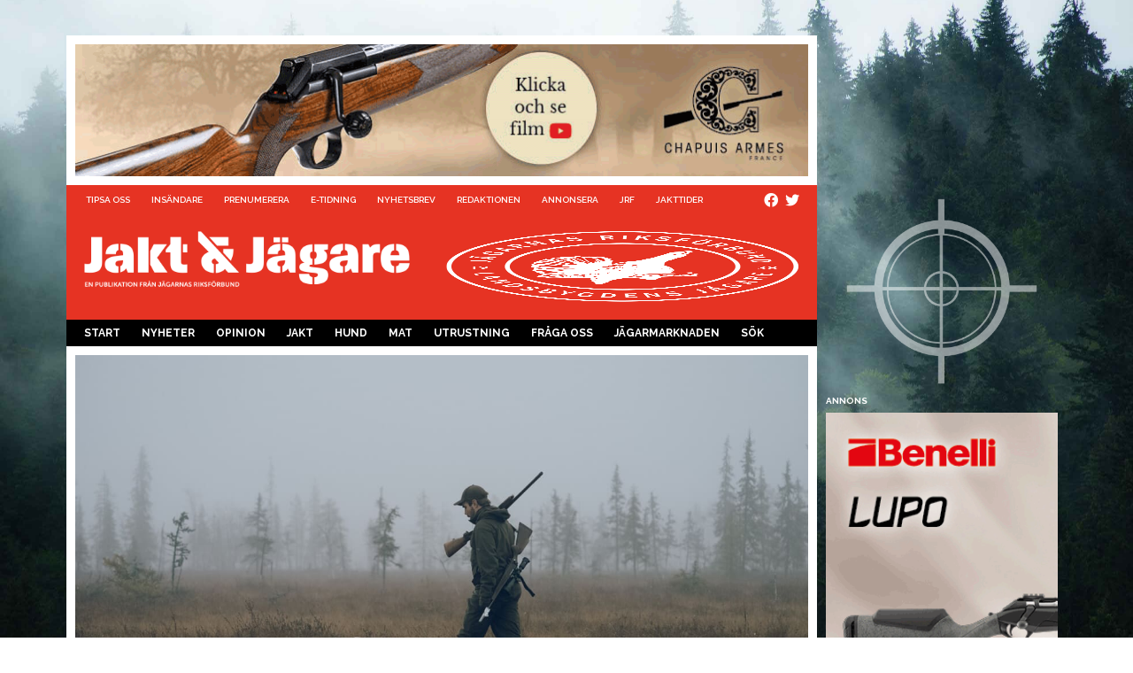

--- FILE ---
content_type: text/html; charset=UTF-8
request_url: https://www.jaktojagare.se/kunskapsartiklar/kampen-om-om-fjalljakten-hardnar/
body_size: 21514
content:
<!DOCTYPE HTML>
<html lang="sv">
<head>

    <meta name="viewport"
          content="width=device-width, initial-scale=1.0, maximum-scale=1">
    <meta charset="UTF-8"/>
    <title>Kampen om om fjälljakten hårdnar - Jakt &amp; Jägare</title>
            <!-- Google tag (gtag.js) -->
        <script async
                src="https://www.googletagmanager.com/gtag/js?id=G-28C5VK98NS"></script>
        <script>
            window.dataLayer = window.dataLayer || [];

            function gtag() {
                dataLayer.push(arguments);
            }

            gtag('js', new Date());

            gtag('config', 'G-28C5VK98NS');
        </script>
            
<!-- Sökmotoroptimering av Rank Math – https://rankmath.com/ -->
<meta name="description" content="Girjasdomens kraftfält påverkar förhållandena i svenska fjällvärlden och rätten till jakt och fiske. Jakt &amp; Jägare har intervjuat Renmarkskommitténs ordförande, Eric M Runesson, som gör bedömningen att samebyarna i Lappland sannolikt har samma rätt som Girjas."/>
<meta name="robots" content="follow, index, max-snippet:-1, max-video-preview:-1, max-image-preview:large"/>
<link rel="canonical" href="https://www.jaktojagare.se/kunskapsartiklar/kampen-om-om-fjalljakten-hardnar/" />
<meta property="og:locale" content="sv_SE" />
<meta property="og:type" content="article" />
<meta property="og:title" content="Kampen om om fjälljakten hårdnar - Jakt &amp; Jägare" />
<meta property="og:description" content="Girjasdomens kraftfält påverkar förhållandena i svenska fjällvärlden och rätten till jakt och fiske. Jakt &amp; Jägare har intervjuat Renmarkskommitténs ordförande, Eric M Runesson, som gör bedömningen att samebyarna i Lappland sannolikt har samma rätt som Girjas." />
<meta property="og:url" content="https://www.jaktojagare.se/kunskapsartiklar/kampen-om-om-fjalljakten-hardnar/" />
<meta property="og:site_name" content="Jakt &amp; Jägare" />
<meta property="og:image" content="https://www.jaktojagare.se/wp-content/uploads/2023/06/Fjalljakten.jpg" />
<meta property="og:image:secure_url" content="https://www.jaktojagare.se/wp-content/uploads/2023/06/Fjalljakten.jpg" />
<meta property="og:image:width" content="1600" />
<meta property="og:image:height" content="900" />
<meta property="og:image:alt" content="Kampen om om fjälljakten hårdnar" />
<meta property="og:image:type" content="image/jpeg" />
<meta property="article:published_time" content="2023-07-05T08:00:00+02:00" />
<meta name="twitter:card" content="summary_large_image" />
<meta name="twitter:title" content="Kampen om om fjälljakten hårdnar - Jakt &amp; Jägare" />
<meta name="twitter:description" content="Girjasdomens kraftfält påverkar förhållandena i svenska fjällvärlden och rätten till jakt och fiske. Jakt &amp; Jägare har intervjuat Renmarkskommitténs ordförande, Eric M Runesson, som gör bedömningen att samebyarna i Lappland sannolikt har samma rätt som Girjas." />
<meta name="twitter:image" content="https://www.jaktojagare.se/wp-content/uploads/2023/06/Fjalljakten.jpg" />
<script type="application/ld+json" class="rank-math-schema">{"@context":"https://schema.org","@graph":[{"@type":["NewsMediaOrganization","Organization"],"@id":"https://www.jaktojagare.se/#organization","name":"Jakt &amp; J\u00e4gare","url":"https://jaktojagare.se","logo":{"@type":"ImageObject","@id":"https://www.jaktojagare.se/#logo","url":"https://jaktojagare.se/wp-content/uploads/2021/06/logo-black-tagline-1000.png","contentUrl":"https://jaktojagare.se/wp-content/uploads/2021/06/logo-black-tagline-1000.png","caption":"Jakt &amp; J\u00e4gare","inLanguage":"sv-SE","width":"1000","height":"178"}},{"@type":"WebSite","@id":"https://www.jaktojagare.se/#website","url":"https://www.jaktojagare.se","name":"Jakt &amp; J\u00e4gare","publisher":{"@id":"https://www.jaktojagare.se/#organization"},"inLanguage":"sv-SE"},{"@type":"ImageObject","@id":"https://www.jaktojagare.se/wp-content/uploads/2023/06/Fjalljakten.jpg","url":"https://www.jaktojagare.se/wp-content/uploads/2023/06/Fjalljakten.jpg","width":"1600","height":"900","inLanguage":"sv-SE"},{"@type":"WebPage","@id":"https://www.jaktojagare.se/kunskapsartiklar/kampen-om-om-fjalljakten-hardnar/#webpage","url":"https://www.jaktojagare.se/kunskapsartiklar/kampen-om-om-fjalljakten-hardnar/","name":"Kampen om\u00a0om fj\u00e4lljakten h\u00e5rdnar - Jakt &amp; J\u00e4gare","datePublished":"2023-07-05T08:00:00+02:00","dateModified":"2023-07-05T08:00:00+02:00","isPartOf":{"@id":"https://www.jaktojagare.se/#website"},"primaryImageOfPage":{"@id":"https://www.jaktojagare.se/wp-content/uploads/2023/06/Fjalljakten.jpg"},"inLanguage":"sv-SE"},{"@type":"Person","@id":"https://www.jaktojagare.se/author/annaannasform-se/","name":"Anna Lindberg","url":"https://www.jaktojagare.se/author/annaannasform-se/","image":{"@type":"ImageObject","@id":"https://secure.gravatar.com/avatar/1f806ccdfa3dee3b37c61b1a965af5ca3124a4de1289961104d273089e65334b?s=96&amp;d=mm&amp;r=g","url":"https://secure.gravatar.com/avatar/1f806ccdfa3dee3b37c61b1a965af5ca3124a4de1289961104d273089e65334b?s=96&amp;d=mm&amp;r=g","caption":"Anna Lindberg","inLanguage":"sv-SE"},"worksFor":{"@id":"https://www.jaktojagare.se/#organization"}},{"@type":"Article","headline":"Kampen om\u00a0om fj\u00e4lljakten h\u00e5rdnar - Jakt &amp; J\u00e4gare","datePublished":"2023-07-05T08:00:00+02:00","dateModified":"2023-07-05T08:00:00+02:00","author":{"@id":"https://www.jaktojagare.se/author/annaannasform-se/","name":"Anna Lindberg"},"publisher":{"@id":"https://www.jaktojagare.se/#organization"},"description":"Girjasdomens kraftf\u00e4lt p\u00e5verkar f\u00f6rh\u00e5llandena i svenska fj\u00e4llv\u00e4rlden och r\u00e4tten till jakt och fiske. Jakt &amp; J\u00e4gare har intervjuat Renmarkskommitt\u00e9ns ordf\u00f6rande, Eric M Runesson, som g\u00f6r bed\u00f6mningen att samebyarna i Lappland sannolikt har samma r\u00e4tt som Girjas.","name":"Kampen om\u00a0om fj\u00e4lljakten h\u00e5rdnar - Jakt &amp; J\u00e4gare","@id":"https://www.jaktojagare.se/kunskapsartiklar/kampen-om-om-fjalljakten-hardnar/#richSnippet","isPartOf":{"@id":"https://www.jaktojagare.se/kunskapsartiklar/kampen-om-om-fjalljakten-hardnar/#webpage"},"image":{"@id":"https://www.jaktojagare.se/wp-content/uploads/2023/06/Fjalljakten.jpg"},"inLanguage":"sv-SE","mainEntityOfPage":{"@id":"https://www.jaktojagare.se/kunskapsartiklar/kampen-om-om-fjalljakten-hardnar/#webpage"}}]}</script>
<!-- /Rank Math SEO-tillägg för WordPress -->

<link rel="alternate" title="oEmbed (JSON)" type="application/json+oembed" href="https://www.jaktojagare.se/wp-json/oembed/1.0/embed?url=https%3A%2F%2Fwww.jaktojagare.se%2Fkunskapsartiklar%2Fkampen-om-om-fjalljakten-hardnar%2F" />
<link rel="alternate" title="oEmbed (XML)" type="text/xml+oembed" href="https://www.jaktojagare.se/wp-json/oembed/1.0/embed?url=https%3A%2F%2Fwww.jaktojagare.se%2Fkunskapsartiklar%2Fkampen-om-om-fjalljakten-hardnar%2F&#038;format=xml" />
<style id='wp-img-auto-sizes-contain-inline-css' type='text/css'>
img:is([sizes=auto i],[sizes^="auto," i]){contain-intrinsic-size:3000px 1500px}
/*# sourceURL=wp-img-auto-sizes-contain-inline-css */
</style>
<style id='wp-emoji-styles-inline-css' type='text/css'>

	img.wp-smiley, img.emoji {
		display: inline !important;
		border: none !important;
		box-shadow: none !important;
		height: 1em !important;
		width: 1em !important;
		margin: 0 0.07em !important;
		vertical-align: -0.1em !important;
		background: none !important;
		padding: 0 !important;
	}
/*# sourceURL=wp-emoji-styles-inline-css */
</style>
<link rel='stylesheet' id='wp-block-library-css' href='https://www.jaktojagare.se/wp-includes/css/dist/block-library/style.min.css?ver=6.9' type='text/css' media='all' />
<style id='wp-block-heading-inline-css' type='text/css'>
h1:where(.wp-block-heading).has-background,h2:where(.wp-block-heading).has-background,h3:where(.wp-block-heading).has-background,h4:where(.wp-block-heading).has-background,h5:where(.wp-block-heading).has-background,h6:where(.wp-block-heading).has-background{padding:1.25em 2.375em}h1.has-text-align-left[style*=writing-mode]:where([style*=vertical-lr]),h1.has-text-align-right[style*=writing-mode]:where([style*=vertical-rl]),h2.has-text-align-left[style*=writing-mode]:where([style*=vertical-lr]),h2.has-text-align-right[style*=writing-mode]:where([style*=vertical-rl]),h3.has-text-align-left[style*=writing-mode]:where([style*=vertical-lr]),h3.has-text-align-right[style*=writing-mode]:where([style*=vertical-rl]),h4.has-text-align-left[style*=writing-mode]:where([style*=vertical-lr]),h4.has-text-align-right[style*=writing-mode]:where([style*=vertical-rl]),h5.has-text-align-left[style*=writing-mode]:where([style*=vertical-lr]),h5.has-text-align-right[style*=writing-mode]:where([style*=vertical-rl]),h6.has-text-align-left[style*=writing-mode]:where([style*=vertical-lr]),h6.has-text-align-right[style*=writing-mode]:where([style*=vertical-rl]){rotate:180deg}
/*# sourceURL=https://www.jaktojagare.se/wp-includes/blocks/heading/style.min.css */
</style>
<style id='wp-block-image-inline-css' type='text/css'>
.wp-block-image>a,.wp-block-image>figure>a{display:inline-block}.wp-block-image img{box-sizing:border-box;height:auto;max-width:100%;vertical-align:bottom}@media not (prefers-reduced-motion){.wp-block-image img.hide{visibility:hidden}.wp-block-image img.show{animation:show-content-image .4s}}.wp-block-image[style*=border-radius] img,.wp-block-image[style*=border-radius]>a{border-radius:inherit}.wp-block-image.has-custom-border img{box-sizing:border-box}.wp-block-image.aligncenter{text-align:center}.wp-block-image.alignfull>a,.wp-block-image.alignwide>a{width:100%}.wp-block-image.alignfull img,.wp-block-image.alignwide img{height:auto;width:100%}.wp-block-image .aligncenter,.wp-block-image .alignleft,.wp-block-image .alignright,.wp-block-image.aligncenter,.wp-block-image.alignleft,.wp-block-image.alignright{display:table}.wp-block-image .aligncenter>figcaption,.wp-block-image .alignleft>figcaption,.wp-block-image .alignright>figcaption,.wp-block-image.aligncenter>figcaption,.wp-block-image.alignleft>figcaption,.wp-block-image.alignright>figcaption{caption-side:bottom;display:table-caption}.wp-block-image .alignleft{float:left;margin:.5em 1em .5em 0}.wp-block-image .alignright{float:right;margin:.5em 0 .5em 1em}.wp-block-image .aligncenter{margin-left:auto;margin-right:auto}.wp-block-image :where(figcaption){margin-bottom:1em;margin-top:.5em}.wp-block-image.is-style-circle-mask img{border-radius:9999px}@supports ((-webkit-mask-image:none) or (mask-image:none)) or (-webkit-mask-image:none){.wp-block-image.is-style-circle-mask img{border-radius:0;-webkit-mask-image:url('data:image/svg+xml;utf8,<svg viewBox="0 0 100 100" xmlns="http://www.w3.org/2000/svg"><circle cx="50" cy="50" r="50"/></svg>');mask-image:url('data:image/svg+xml;utf8,<svg viewBox="0 0 100 100" xmlns="http://www.w3.org/2000/svg"><circle cx="50" cy="50" r="50"/></svg>');mask-mode:alpha;-webkit-mask-position:center;mask-position:center;-webkit-mask-repeat:no-repeat;mask-repeat:no-repeat;-webkit-mask-size:contain;mask-size:contain}}:root :where(.wp-block-image.is-style-rounded img,.wp-block-image .is-style-rounded img){border-radius:9999px}.wp-block-image figure{margin:0}.wp-lightbox-container{display:flex;flex-direction:column;position:relative}.wp-lightbox-container img{cursor:zoom-in}.wp-lightbox-container img:hover+button{opacity:1}.wp-lightbox-container button{align-items:center;backdrop-filter:blur(16px) saturate(180%);background-color:#5a5a5a40;border:none;border-radius:4px;cursor:zoom-in;display:flex;height:20px;justify-content:center;opacity:0;padding:0;position:absolute;right:16px;text-align:center;top:16px;width:20px;z-index:100}@media not (prefers-reduced-motion){.wp-lightbox-container button{transition:opacity .2s ease}}.wp-lightbox-container button:focus-visible{outline:3px auto #5a5a5a40;outline:3px auto -webkit-focus-ring-color;outline-offset:3px}.wp-lightbox-container button:hover{cursor:pointer;opacity:1}.wp-lightbox-container button:focus{opacity:1}.wp-lightbox-container button:focus,.wp-lightbox-container button:hover,.wp-lightbox-container button:not(:hover):not(:active):not(.has-background){background-color:#5a5a5a40;border:none}.wp-lightbox-overlay{box-sizing:border-box;cursor:zoom-out;height:100vh;left:0;overflow:hidden;position:fixed;top:0;visibility:hidden;width:100%;z-index:100000}.wp-lightbox-overlay .close-button{align-items:center;cursor:pointer;display:flex;justify-content:center;min-height:40px;min-width:40px;padding:0;position:absolute;right:calc(env(safe-area-inset-right) + 16px);top:calc(env(safe-area-inset-top) + 16px);z-index:5000000}.wp-lightbox-overlay .close-button:focus,.wp-lightbox-overlay .close-button:hover,.wp-lightbox-overlay .close-button:not(:hover):not(:active):not(.has-background){background:none;border:none}.wp-lightbox-overlay .lightbox-image-container{height:var(--wp--lightbox-container-height);left:50%;overflow:hidden;position:absolute;top:50%;transform:translate(-50%,-50%);transform-origin:top left;width:var(--wp--lightbox-container-width);z-index:9999999999}.wp-lightbox-overlay .wp-block-image{align-items:center;box-sizing:border-box;display:flex;height:100%;justify-content:center;margin:0;position:relative;transform-origin:0 0;width:100%;z-index:3000000}.wp-lightbox-overlay .wp-block-image img{height:var(--wp--lightbox-image-height);min-height:var(--wp--lightbox-image-height);min-width:var(--wp--lightbox-image-width);width:var(--wp--lightbox-image-width)}.wp-lightbox-overlay .wp-block-image figcaption{display:none}.wp-lightbox-overlay button{background:none;border:none}.wp-lightbox-overlay .scrim{background-color:#fff;height:100%;opacity:.9;position:absolute;width:100%;z-index:2000000}.wp-lightbox-overlay.active{visibility:visible}@media not (prefers-reduced-motion){.wp-lightbox-overlay.active{animation:turn-on-visibility .25s both}.wp-lightbox-overlay.active img{animation:turn-on-visibility .35s both}.wp-lightbox-overlay.show-closing-animation:not(.active){animation:turn-off-visibility .35s both}.wp-lightbox-overlay.show-closing-animation:not(.active) img{animation:turn-off-visibility .25s both}.wp-lightbox-overlay.zoom.active{animation:none;opacity:1;visibility:visible}.wp-lightbox-overlay.zoom.active .lightbox-image-container{animation:lightbox-zoom-in .4s}.wp-lightbox-overlay.zoom.active .lightbox-image-container img{animation:none}.wp-lightbox-overlay.zoom.active .scrim{animation:turn-on-visibility .4s forwards}.wp-lightbox-overlay.zoom.show-closing-animation:not(.active){animation:none}.wp-lightbox-overlay.zoom.show-closing-animation:not(.active) .lightbox-image-container{animation:lightbox-zoom-out .4s}.wp-lightbox-overlay.zoom.show-closing-animation:not(.active) .lightbox-image-container img{animation:none}.wp-lightbox-overlay.zoom.show-closing-animation:not(.active) .scrim{animation:turn-off-visibility .4s forwards}}@keyframes show-content-image{0%{visibility:hidden}99%{visibility:hidden}to{visibility:visible}}@keyframes turn-on-visibility{0%{opacity:0}to{opacity:1}}@keyframes turn-off-visibility{0%{opacity:1;visibility:visible}99%{opacity:0;visibility:visible}to{opacity:0;visibility:hidden}}@keyframes lightbox-zoom-in{0%{transform:translate(calc((-100vw + var(--wp--lightbox-scrollbar-width))/2 + var(--wp--lightbox-initial-left-position)),calc(-50vh + var(--wp--lightbox-initial-top-position))) scale(var(--wp--lightbox-scale))}to{transform:translate(-50%,-50%) scale(1)}}@keyframes lightbox-zoom-out{0%{transform:translate(-50%,-50%) scale(1);visibility:visible}99%{visibility:visible}to{transform:translate(calc((-100vw + var(--wp--lightbox-scrollbar-width))/2 + var(--wp--lightbox-initial-left-position)),calc(-50vh + var(--wp--lightbox-initial-top-position))) scale(var(--wp--lightbox-scale));visibility:hidden}}
/*# sourceURL=https://www.jaktojagare.se/wp-includes/blocks/image/style.min.css */
</style>
<style id='wp-block-paragraph-inline-css' type='text/css'>
.is-small-text{font-size:.875em}.is-regular-text{font-size:1em}.is-large-text{font-size:2.25em}.is-larger-text{font-size:3em}.has-drop-cap:not(:focus):first-letter{float:left;font-size:8.4em;font-style:normal;font-weight:100;line-height:.68;margin:.05em .1em 0 0;text-transform:uppercase}body.rtl .has-drop-cap:not(:focus):first-letter{float:none;margin-left:.1em}p.has-drop-cap.has-background{overflow:hidden}:root :where(p.has-background){padding:1.25em 2.375em}:where(p.has-text-color:not(.has-link-color)) a{color:inherit}p.has-text-align-left[style*="writing-mode:vertical-lr"],p.has-text-align-right[style*="writing-mode:vertical-rl"]{rotate:180deg}
/*# sourceURL=https://www.jaktojagare.se/wp-includes/blocks/paragraph/style.min.css */
</style>
<style id='global-styles-inline-css' type='text/css'>
:root{--wp--preset--aspect-ratio--square: 1;--wp--preset--aspect-ratio--4-3: 4/3;--wp--preset--aspect-ratio--3-4: 3/4;--wp--preset--aspect-ratio--3-2: 3/2;--wp--preset--aspect-ratio--2-3: 2/3;--wp--preset--aspect-ratio--16-9: 16/9;--wp--preset--aspect-ratio--9-16: 9/16;--wp--preset--color--black: #000000;--wp--preset--color--cyan-bluish-gray: #abb8c3;--wp--preset--color--white: #ffffff;--wp--preset--color--pale-pink: #f78da7;--wp--preset--color--vivid-red: #cf2e2e;--wp--preset--color--luminous-vivid-orange: #ff6900;--wp--preset--color--luminous-vivid-amber: #fcb900;--wp--preset--color--light-green-cyan: #7bdcb5;--wp--preset--color--vivid-green-cyan: #00d084;--wp--preset--color--pale-cyan-blue: #8ed1fc;--wp--preset--color--vivid-cyan-blue: #0693e3;--wp--preset--color--vivid-purple: #9b51e0;--wp--preset--color--mb-jj-colors-white: rgb(255, 255, 255);--wp--preset--color--mb-jj-colors-red: rgb(230, 51, 35);--wp--preset--color--mb-jj-colors-jrf-blue: rgb(0, 43, 75);--wp--preset--color--mb-jj-colors-jrf-orange: rgb(239, 123, 11);--wp--preset--color--mb-jj-colors-jrf-darkgreen: rgb(35, 94, 56);--wp--preset--color--mb-jj-colors-jrf-petrol: rgb(14, 109, 150);--wp--preset--color--mb-jj-colors-jrf-turquoise: rgb(0, 178, 223);--wp--preset--color--mb-jj-colors-jrf-purple: rgb(93, 36, 90);--wp--preset--color--mb-jj-colors-jrf-beige: rgb(192, 175, 162);--wp--preset--color--mb-jj-colors-jrf-pink: rgb(231, 34, 118);--wp--preset--color--mb-jj-colors-jrf-yellow: rgb(251, 224, 0);--wp--preset--color--mb-jj-colors-jrf-green: rgb(0, 153, 73);--wp--preset--gradient--vivid-cyan-blue-to-vivid-purple: linear-gradient(135deg,rgb(6,147,227) 0%,rgb(155,81,224) 100%);--wp--preset--gradient--light-green-cyan-to-vivid-green-cyan: linear-gradient(135deg,rgb(122,220,180) 0%,rgb(0,208,130) 100%);--wp--preset--gradient--luminous-vivid-amber-to-luminous-vivid-orange: linear-gradient(135deg,rgb(252,185,0) 0%,rgb(255,105,0) 100%);--wp--preset--gradient--luminous-vivid-orange-to-vivid-red: linear-gradient(135deg,rgb(255,105,0) 0%,rgb(207,46,46) 100%);--wp--preset--gradient--very-light-gray-to-cyan-bluish-gray: linear-gradient(135deg,rgb(238,238,238) 0%,rgb(169,184,195) 100%);--wp--preset--gradient--cool-to-warm-spectrum: linear-gradient(135deg,rgb(74,234,220) 0%,rgb(151,120,209) 20%,rgb(207,42,186) 40%,rgb(238,44,130) 60%,rgb(251,105,98) 80%,rgb(254,248,76) 100%);--wp--preset--gradient--blush-light-purple: linear-gradient(135deg,rgb(255,206,236) 0%,rgb(152,150,240) 100%);--wp--preset--gradient--blush-bordeaux: linear-gradient(135deg,rgb(254,205,165) 0%,rgb(254,45,45) 50%,rgb(107,0,62) 100%);--wp--preset--gradient--luminous-dusk: linear-gradient(135deg,rgb(255,203,112) 0%,rgb(199,81,192) 50%,rgb(65,88,208) 100%);--wp--preset--gradient--pale-ocean: linear-gradient(135deg,rgb(255,245,203) 0%,rgb(182,227,212) 50%,rgb(51,167,181) 100%);--wp--preset--gradient--electric-grass: linear-gradient(135deg,rgb(202,248,128) 0%,rgb(113,206,126) 100%);--wp--preset--gradient--midnight: linear-gradient(135deg,rgb(2,3,129) 0%,rgb(40,116,252) 100%);--wp--preset--font-size--small: 13px;--wp--preset--font-size--medium: 20px;--wp--preset--font-size--large: 36px;--wp--preset--font-size--x-large: 42px;--wp--preset--spacing--20: 0.44rem;--wp--preset--spacing--30: 0.67rem;--wp--preset--spacing--40: 1rem;--wp--preset--spacing--50: 1.5rem;--wp--preset--spacing--60: 2.25rem;--wp--preset--spacing--70: 3.38rem;--wp--preset--spacing--80: 5.06rem;--wp--preset--shadow--natural: 6px 6px 9px rgba(0, 0, 0, 0.2);--wp--preset--shadow--deep: 12px 12px 50px rgba(0, 0, 0, 0.4);--wp--preset--shadow--sharp: 6px 6px 0px rgba(0, 0, 0, 0.2);--wp--preset--shadow--outlined: 6px 6px 0px -3px rgb(255, 255, 255), 6px 6px rgb(0, 0, 0);--wp--preset--shadow--crisp: 6px 6px 0px rgb(0, 0, 0);}:where(.is-layout-flex){gap: 0.5em;}:where(.is-layout-grid){gap: 0.5em;}body .is-layout-flex{display: flex;}.is-layout-flex{flex-wrap: wrap;align-items: center;}.is-layout-flex > :is(*, div){margin: 0;}body .is-layout-grid{display: grid;}.is-layout-grid > :is(*, div){margin: 0;}:where(.wp-block-columns.is-layout-flex){gap: 2em;}:where(.wp-block-columns.is-layout-grid){gap: 2em;}:where(.wp-block-post-template.is-layout-flex){gap: 1.25em;}:where(.wp-block-post-template.is-layout-grid){gap: 1.25em;}.has-black-color{color: var(--wp--preset--color--black) !important;}.has-cyan-bluish-gray-color{color: var(--wp--preset--color--cyan-bluish-gray) !important;}.has-white-color{color: var(--wp--preset--color--white) !important;}.has-pale-pink-color{color: var(--wp--preset--color--pale-pink) !important;}.has-vivid-red-color{color: var(--wp--preset--color--vivid-red) !important;}.has-luminous-vivid-orange-color{color: var(--wp--preset--color--luminous-vivid-orange) !important;}.has-luminous-vivid-amber-color{color: var(--wp--preset--color--luminous-vivid-amber) !important;}.has-light-green-cyan-color{color: var(--wp--preset--color--light-green-cyan) !important;}.has-vivid-green-cyan-color{color: var(--wp--preset--color--vivid-green-cyan) !important;}.has-pale-cyan-blue-color{color: var(--wp--preset--color--pale-cyan-blue) !important;}.has-vivid-cyan-blue-color{color: var(--wp--preset--color--vivid-cyan-blue) !important;}.has-vivid-purple-color{color: var(--wp--preset--color--vivid-purple) !important;}.has-black-background-color{background-color: var(--wp--preset--color--black) !important;}.has-cyan-bluish-gray-background-color{background-color: var(--wp--preset--color--cyan-bluish-gray) !important;}.has-white-background-color{background-color: var(--wp--preset--color--white) !important;}.has-pale-pink-background-color{background-color: var(--wp--preset--color--pale-pink) !important;}.has-vivid-red-background-color{background-color: var(--wp--preset--color--vivid-red) !important;}.has-luminous-vivid-orange-background-color{background-color: var(--wp--preset--color--luminous-vivid-orange) !important;}.has-luminous-vivid-amber-background-color{background-color: var(--wp--preset--color--luminous-vivid-amber) !important;}.has-light-green-cyan-background-color{background-color: var(--wp--preset--color--light-green-cyan) !important;}.has-vivid-green-cyan-background-color{background-color: var(--wp--preset--color--vivid-green-cyan) !important;}.has-pale-cyan-blue-background-color{background-color: var(--wp--preset--color--pale-cyan-blue) !important;}.has-vivid-cyan-blue-background-color{background-color: var(--wp--preset--color--vivid-cyan-blue) !important;}.has-vivid-purple-background-color{background-color: var(--wp--preset--color--vivid-purple) !important;}.has-black-border-color{border-color: var(--wp--preset--color--black) !important;}.has-cyan-bluish-gray-border-color{border-color: var(--wp--preset--color--cyan-bluish-gray) !important;}.has-white-border-color{border-color: var(--wp--preset--color--white) !important;}.has-pale-pink-border-color{border-color: var(--wp--preset--color--pale-pink) !important;}.has-vivid-red-border-color{border-color: var(--wp--preset--color--vivid-red) !important;}.has-luminous-vivid-orange-border-color{border-color: var(--wp--preset--color--luminous-vivid-orange) !important;}.has-luminous-vivid-amber-border-color{border-color: var(--wp--preset--color--luminous-vivid-amber) !important;}.has-light-green-cyan-border-color{border-color: var(--wp--preset--color--light-green-cyan) !important;}.has-vivid-green-cyan-border-color{border-color: var(--wp--preset--color--vivid-green-cyan) !important;}.has-pale-cyan-blue-border-color{border-color: var(--wp--preset--color--pale-cyan-blue) !important;}.has-vivid-cyan-blue-border-color{border-color: var(--wp--preset--color--vivid-cyan-blue) !important;}.has-vivid-purple-border-color{border-color: var(--wp--preset--color--vivid-purple) !important;}.has-vivid-cyan-blue-to-vivid-purple-gradient-background{background: var(--wp--preset--gradient--vivid-cyan-blue-to-vivid-purple) !important;}.has-light-green-cyan-to-vivid-green-cyan-gradient-background{background: var(--wp--preset--gradient--light-green-cyan-to-vivid-green-cyan) !important;}.has-luminous-vivid-amber-to-luminous-vivid-orange-gradient-background{background: var(--wp--preset--gradient--luminous-vivid-amber-to-luminous-vivid-orange) !important;}.has-luminous-vivid-orange-to-vivid-red-gradient-background{background: var(--wp--preset--gradient--luminous-vivid-orange-to-vivid-red) !important;}.has-very-light-gray-to-cyan-bluish-gray-gradient-background{background: var(--wp--preset--gradient--very-light-gray-to-cyan-bluish-gray) !important;}.has-cool-to-warm-spectrum-gradient-background{background: var(--wp--preset--gradient--cool-to-warm-spectrum) !important;}.has-blush-light-purple-gradient-background{background: var(--wp--preset--gradient--blush-light-purple) !important;}.has-blush-bordeaux-gradient-background{background: var(--wp--preset--gradient--blush-bordeaux) !important;}.has-luminous-dusk-gradient-background{background: var(--wp--preset--gradient--luminous-dusk) !important;}.has-pale-ocean-gradient-background{background: var(--wp--preset--gradient--pale-ocean) !important;}.has-electric-grass-gradient-background{background: var(--wp--preset--gradient--electric-grass) !important;}.has-midnight-gradient-background{background: var(--wp--preset--gradient--midnight) !important;}.has-small-font-size{font-size: var(--wp--preset--font-size--small) !important;}.has-medium-font-size{font-size: var(--wp--preset--font-size--medium) !important;}.has-large-font-size{font-size: var(--wp--preset--font-size--large) !important;}.has-x-large-font-size{font-size: var(--wp--preset--font-size--x-large) !important;}
/*# sourceURL=global-styles-inline-css */
</style>

<style id='classic-theme-styles-inline-css' type='text/css'>
/*! This file is auto-generated */
.wp-block-button__link{color:#fff;background-color:#32373c;border-radius:9999px;box-shadow:none;text-decoration:none;padding:calc(.667em + 2px) calc(1.333em + 2px);font-size:1.125em}.wp-block-file__button{background:#32373c;color:#fff;text-decoration:none}
/*# sourceURL=/wp-includes/css/classic-themes.min.css */
</style>
<link rel='stylesheet' id='jet-engine-frontend-css' href='https://www.jaktojagare.se/wp-content/plugins/jet-engine/assets/css/frontend.css?ver=3.7.4' type='text/css' media='all' />
<link rel='stylesheet' id='lightbox-css' href='https://www.jaktojagare.se/wp-content/themes/jaktojagare.se/assets/css/plugins/lightbox.min.css?ver=6.9' type='text/css' media='all' />
<link rel='stylesheet' id='owl-carousel-css' href='https://www.jaktojagare.se/wp-content/themes/jaktojagare.se/assets/css/plugins/owl.carousel.min.css?ver=1.0.1' type='text/css' media='all' />
<link rel='stylesheet' id='owl-carousel-theme-css' href='https://www.jaktojagare.se/wp-content/themes/jaktojagare.se/assets/css/plugins/owl.theme.default.min.css?ver=1.0.1' type='text/css' media='all' />
<link rel='stylesheet' id='font-awesome5-css' href='https://www.jaktojagare.se/wp-content/themes/jaktojagare.se/static/fonts/font-awesome5-pro/css/all.min.css?ver=6.9' type='text/css' media='all' />
<link rel='stylesheet' id='theme-style-css' href='https://www.jaktojagare.se/wp-content/themes/jaktojagare.se/static/main.css?ver=2025-11-14_0752' type='text/css' media='all' />
<link rel='stylesheet' id='sib-front-css-css' href='https://www.jaktojagare.se/wp-content/plugins/mailin/css/mailin-front.css?ver=6.9' type='text/css' media='all' />
<script type="text/javascript" src="https://www.jaktojagare.se/wp-includes/js/jquery/jquery.min.js?ver=3.7.1" id="jquery-core-js"></script>
<script type="text/javascript" src="https://www.jaktojagare.se/wp-includes/js/jquery/jquery-migrate.min.js?ver=3.4.1" id="jquery-migrate-js"></script>
<script type="text/javascript" src="https://www.jaktojagare.se/wp-content/themes/jaktojagare.se/static/owl-carousel/owl.carousel.min.js?ver=1.0.1" id="owl-carousel-js-js"></script>
<script type="text/javascript" src="https://www.jaktojagare.se/wp-content/themes/jaktojagare.se/static/js/mb-owl.js?ver=1.0.9" id="owl-carousel-client-js-js"></script>
<script type="text/javascript" src="https://www.jaktojagare.se/wp-content/themes/jaktojagare.se/static/mustache.min.js?ver=1.0.3" id="mustache-js-js"></script>
<script type="text/javascript" src="https://www.jaktojagare.se/wp-content/themes/jaktojagare.se/static/jquery.cookie.js?ver=1.0.1" id="mb-jquery-cookie-js-js"></script>
<script type="text/javascript" src="https://www.jaktojagare.se/wp-content/themes/jaktojagare.se/static/js/mb-generic.js?ver=1.0.1" id="mb-generic-js-js"></script>
<script type="text/javascript" id="mb-admanager-js-js-before">
/* <![CDATA[ */
var is_user_logged_in = false;
//# sourceURL=mb-admanager-js-js-before
/* ]]> */
</script>
<script type="text/javascript" src="https://www.jaktojagare.se/wp-content/themes/jaktojagare.se/static/js/mb-admanager.js%20%20%20?ver=1.0.11" id="mb-admanager-js-js"></script>
<script type="text/javascript" id="sib-front-js-js-extra">
/* <![CDATA[ */
var sibErrMsg = {"invalidMail":"Please fill out valid email address","requiredField":"Please fill out required fields","invalidDateFormat":"Please fill out valid date format","invalidSMSFormat":"Please fill out valid phone number"};
var ajax_sib_front_object = {"ajax_url":"https://www.jaktojagare.se/wp-admin/admin-ajax.php","ajax_nonce":"b5c8a9fb56","flag_url":"https://www.jaktojagare.se/wp-content/plugins/mailin/img/flags/"};
//# sourceURL=sib-front-js-js-extra
/* ]]> */
</script>
<script type="text/javascript" src="https://www.jaktojagare.se/wp-content/plugins/mailin/js/mailin-front.js?ver=1746432833" id="sib-front-js-js"></script>
<link rel="EditURI" type="application/rsd+xml" title="RSD" href="https://www.jaktojagare.se/xmlrpc.php?rsd" />
<link rel='shortlink' href='https://www.jaktojagare.se/?p=77539' />
    <link rel="preconnect"
          href="https://fonts.googleapis.com">
    <link rel="preconnect"
          href="https://fonts.gstatic.com"
          crossorigin>
    <link rel="stylesheet"
          id="google-fonts-1-css"
          href="https://fonts.googleapis.com/css?family=Raleway%3A100%2C100italic%2C200%2C200italic%2C300%2C300italic%2C400%2C400italic%2C500%2C500italic%2C600%2C600italic%2C700%2C700italic%2C800%2C800italic%2C900%2C900italic%7CSource+Sans+Pro%3A100%2C100italic%2C200%2C200italic%2C300%2C300italic%2C400%2C400italic%2C500%2C500italic%2C600%2C600italic%2C700%2C700italic%2C800%2C800italic%2C900%2C900italic%7CRoboto+Slab%3A100%2C100italic%2C200%2C200italic%2C300%2C300italic%2C400%2C400italic%2C500%2C500italic%2C600%2C600italic%2C700%2C700italic%2C800%2C800italic%2C900%2C900italic%7CInter%3A100%2C100italic%2C200%2C200italic%2C300%2C300italic%2C400%2C400italic%2C500%2C500italic%2C600%2C600italic%2C700%2C700italic%2C800%2C800italic%2C900%2C900italic&amp;display=auto&amp;ver=6.4.1"
          media="all">
    <!-- <link href="https://fonts.googleapis.com/css2?family=Inter:wght@600&family=Raleway:ital,wght@0,500;0,600;0,700;0,900;1,500;1,600&family=Roboto+Slab:wght@600;900&family=Source+Sans+3:wght@500;900&display=swap" rel="stylesheet">-->
        <style type="text/css">


        :root{--mb-kunskapskategorier-forskning: #002b4b;--mb-kunskapskategorier-forvaltning: #00b2df;--mb-kunskapskategorier-hund: #e63323;--mb-kunskapskategorier-jakt: #000000;--mb-kunskapskategorier-mat: #009949;--mb-kunskapskategorier-skytte: #5d245a;--mb-kunskapskategorier-viltvard: #0e6d96;--mb-utrustningskategorier-ammunition: #EE7B2A;--mb-utrustningskategorier-utrustning: #ee7b2a;--mb-utrustningskategorier-vapen: #EE7B2A;}
    </style>
        <link rel="apple-touch-icon"
          sizes="57x57"
          href="https://www.jaktojagare.se/wp-content/themes/jaktojagare.se/static/images/favicons/apple-icon-57x57.png">
    <link rel="apple-touch-icon"
          sizes="60x60"
          href="https://www.jaktojagare.se/wp-content/themes/jaktojagare.se/static/images/favicons/apple-icon-60x60.png">
    <link rel="apple-touch-icon"
          sizes="72x72"
          href="https://www.jaktojagare.se/wp-content/themes/jaktojagare.se/static/images/favicons/apple-icon-72x72.png">
    <link rel="apple-touch-icon"
          sizes="76x76"
          href="https://www.jaktojagare.se/wp-content/themes/jaktojagare.se/static/images/favicons/apple-icon-76x76.png">
    <link rel="apple-touch-icon"
          sizes="114x114"
          href="https://www.jaktojagare.se/wp-content/themes/jaktojagare.se/static/images/favicons/apple-icon-114x114.png">
    <link rel="apple-touch-icon"
          sizes="120x120"
          href="https://www.jaktojagare.se/wp-content/themes/jaktojagare.se/static/images/favicons/apple-icon-120x120.png">
    <link rel="apple-touch-icon"
          sizes="144x144"
          href="https://www.jaktojagare.se/wp-content/themes/jaktojagare.se/static/images/favicons/apple-icon-144x144.png">
    <link rel="apple-touch-icon"
          sizes="152x152"
          href="https://www.jaktojagare.se/wp-content/themes/jaktojagare.se/static/images/favicons/apple-icon-152x152.png">
    <link rel="apple-touch-icon"
          sizes="180x180"
          href="https://www.jaktojagare.se/wp-content/themes/jaktojagare.se/static/images/favicons/apple-icon-180x180.png">
    <link rel="icon"
          type="image/png"
          sizes="192x192"
          href="https://www.jaktojagare.se/wp-content/themes/jaktojagare.se/static/images/favicons/android-icon-192x192.png">
    <link rel="icon"
          type="image/png"
          sizes="32x32"
          href="https://www.jaktojagare.se/wp-content/themes/jaktojagare.se/static/images/favicons/favicon-32x32.png">
    <link rel="icon"
          type="image/png"
          sizes="96x96"
          href="https://www.jaktojagare.se/wp-content/themes/jaktojagare.se/static/images/favicons/favicon-96x96.png">
    <link rel="icon"
          type="image/png"
          sizes="16x16"
          href="https://www.jaktojagare.se/wp-content/themes/jaktojagare.se/static/images/favicons/favicon-16x16.png">
    <link rel="manifest"
          href="https://www.jaktojagare.se/wp-content/themes/jaktojagare.se/static/images/favicons/manifest.json">
    <meta name="msapplication-TileColor"
          content="#ffffff">
    <meta name="msapplication-TileImage"
          content="https://www.jaktojagare.se/wp-content/themes/jaktojagare.se/img/favicons/ms-icon-144x144.png">
    <meta name="theme-color"
          content="#ffffff">
    <script type="text/javascript" src="https://cdn.brevo.com/js/sdk-loader.js" async></script>
<script type="text/javascript">
  window.Brevo = window.Brevo || [];
  window.Brevo.push(['init', {"client_key":"o4qekise0cne7hfp5y2d5576","email_id":null,"push":{"customDomain":"https:\/\/www.jaktojagare.se\/wp-content\/plugins\/mailin\/"},"service_worker_url":"sw.js?key=${key}","frame_url":"brevo-frame.html"}]);
</script><link rel="icon" href="https://www.jaktojagare.se/wp-content/uploads/2021/10/cropped-symbol-red-300x300.png" sizes="32x32" />
<link rel="icon" href="https://www.jaktojagare.se/wp-content/uploads/2021/10/cropped-symbol-red-300x300.png" sizes="192x192" />
<link rel="apple-touch-icon" href="https://www.jaktojagare.se/wp-content/uploads/2021/10/cropped-symbol-red-300x300.png" />
<meta name="msapplication-TileImage" content="https://www.jaktojagare.se/wp-content/uploads/2021/10/cropped-symbol-red-300x300.png" />
</head>
<body class="wp-singular kunskapsartiklar-template-default single single-kunskapsartiklar postid-77539 wp-theme-jaktojagarese">

    <div id="fb-root"></div>
    <script async
            defer
            crossorigin="anonymous"
            src="https://connect.facebook.net/sv_SE/sdk.js#xfbml=1&version=v18.0"
            nonce="8iw2W2zn"></script>
    <section class="panorama-ad">
    <div class="mb-adarea" data-ad-datasource="panorama" data-ad-area="panorama" data-ad-maxads="1" data-ad-displayon="all" data-ad-slot="0"></div></section>
<div id="wrapper">
    <div id="page">
        <header class="site-header">

            <button class="search-toggle">
                <i class="fas fa-search"></i>
            </button>
            <div id="mb-menu-btn"></div><script>menuHiddenBreakpoint="md";</script>
            <nav class="site-header__top-nav top-nav">
                <ul id="menu-servicenav" class="top-nav__menu"><li id="menu-item-28733" class="menu-item menu-item-type-post_type menu-item-object-page menu-item-28733"><a href="https://www.jaktojagare.se/tipsa-oss/">Tipsa oss</a></li>
<li id="menu-item-28742" class="menu-item menu-item-type-post_type menu-item-object-page menu-item-28742"><a href="https://www.jaktojagare.se/insandare/">Insändare</a></li>
<li id="menu-item-24293" class="menu-item menu-item-type-post_type menu-item-object-page menu-item-24293"><a href="https://www.jaktojagare.se/prenumerera/">Prenumerera</a></li>
<li id="menu-item-24299" class="menu-item menu-item-type-post_type menu-item-object-page menu-item-24299"><a href="https://www.jaktojagare.se/e-tidning/">E-tidning</a></li>
<li id="menu-item-24302" class="menu-item menu-item-type-post_type menu-item-object-page menu-item-24302"><a href="https://www.jaktojagare.se/nyhetsbrev/">Nyhetsbrev</a></li>
<li id="menu-item-24295" class="menu-item menu-item-type-post_type menu-item-object-page menu-item-24295"><a href="https://www.jaktojagare.se/redaktionen/">Redaktionen</a></li>
<li id="menu-item-24294" class="menu-item menu-item-type-post_type menu-item-object-page menu-item-24294"><a href="https://www.jaktojagare.se/annonsera/">Annonsera</a></li>
<li id="menu-item-24296" class="menu-item menu-item-type-custom menu-item-object-custom menu-item-24296"><a target="_blank" href="https://www.jagarnasriksforbund.se">JRF</a></li>
<li id="menu-item-28750" class="menu-item menu-item-type-custom menu-item-object-custom menu-item-28750"><a target="_blank" href="https://jakttider.jagarnasriksforbund.se/">Jakttider</a></li>
</ul>                <ul class="social-nav">
    <li class="social-nav__item">
        <a href="https://www.facebook.com/jaktojagare.se"
           target="_blank"
           class="social-nav__icon social-nav__icon--facebook">
            <i class="fab fa-facebook"></i>
        </a>
    </li>
    <li class="social-nav__item">
        <a href="https://twitter.com/jaktjagare"
           target="_blank"
           class="social-nav__icon social-nav__icon--twitter">
            <i class="fab fa-twitter"></i>
        </a>
    </li>
</ul>            </nav>

            <div class="site-header__branding">
                <a class="site-header__logo"
                   href="https://www.jaktojagare.se">
                    <img src="https://www.jaktojagare.se/wp-content/themes/jaktojagare.se/static/images/jaktojagare-logo-tagline.png"
                         srcset="https://www.jaktojagare.se/wp-content/themes/jaktojagare.se/static/images/jaktojagare-logo-tagline@2x.png 1000w"
                         width="500"
                         height="89"
                         alt="Jakt & Jägare - En publikation från Jägarnas Riksförbund"/>
                </a>
                <img src="https://www.jaktojagare.se/wp-content/themes/jaktojagare.se/static/images/jrf-logo.png"
                     width="400"
                     height="400"
                     alt="Jägarnas Riksförbund"
                     class="site-header__secondary-logo"/>
            </div>


            <nav class="site-header__global-nav global-nav">
                <ul class="global-nav__menu">
                    <li id="menu-item-24189" class="menu-item menu-item-type-post_type menu-item-object-page menu-item-home menu-item-24189"><a href="https://www.jaktojagare.se/">Start</a></li>
<li id="menu-item-29728" class="menu-item menu-item-type-post_type menu-item-object-page current_page_parent menu-item-29728"><a href="https://www.jaktojagare.se/nyheter/">Nyheter</a></li>
<li id="menu-item-33547" class="menu-item menu-item-type-taxonomy menu-item-object-category menu-item-33547"><a href="https://www.jaktojagare.se/kategorier/opinion/">Opinion</a></li>
<li id="menu-item-26188" class="menu-item menu-item-type-taxonomy menu-item-object-kunskapskategorier current-kunskapsartiklar-ancestor current-menu-parent current-kunskapsartiklar-parent menu-item-26188"><a href="https://www.jaktojagare.se/kunskapskategorier/jakt/">Jakt</a></li>
<li id="menu-item-26187" class="menu-item menu-item-type-taxonomy menu-item-object-kunskapskategorier menu-item-26187"><a href="https://www.jaktojagare.se/kunskapskategorier/hund/">Hund</a></li>
<li id="menu-item-25771" class="menu-item menu-item-type-post_type_archive menu-item-object-mat menu-item-25771"><a href="https://www.jaktojagare.se/mat/">Mat</a></li>
<li id="menu-item-26457" class="menu-item menu-item-type-post_type_archive menu-item-object-utrustning menu-item-26457"><a href="https://www.jaktojagare.se/utrustning/">Utrustning</a></li>
<li id="menu-item-26581" class="menu-item menu-item-type-post_type_archive menu-item-object-fraga-oss menu-item-26581"><a href="https://www.jaktojagare.se/fraga-oss/">Fråga oss</a></li>
<li id="menu-item-26471" class="menu-item menu-item-type-post_type_archive menu-item-object-jagarmarknaden menu-item-26471"><a href="https://www.jaktojagare.se/jagarmarknaden/">Jägarmarknaden</a></li>
                    <li class="menu-item menu-item-search-toggle"><a href="#">Sök</a></li>
                </ul>
            </nav>

        </header>
        <form role="search" method="get" id="searchform" class="searchform" action="https://www.jaktojagare.se/">
				<div>
					<label class="screen-reader-text" for="s">Sök efter:</label>
					<input type="text" value="" name="s" id="s" />
					<input type="submit" id="searchsubmit" value="Sök" />
				</div>
			</form>        <main id="main">




<article class="post-77539 kunskapsartiklar type-kunskapsartiklar status-publish has-post-thumbnail hentry kunskapskategorier-jakt">
    <div class="article__images">
                <div class="mb-jj-article-images">
                            <div class="mb-jj-article-images__image">
                    <a data-lightbox="post-77539"
                       href="https://www.jaktojagare.se/wp-content/uploads/2023/06/Fjalljakten.jpg"
                       data-title="<br/>Jaktmarkerna på statlig mark i fjällnära terräng har länge varit tillgängliga för alla som köper dagkort, något som kan ändras inom kort. Foto: Shutterstock"
                    >
                        <img width="1280" height="720" src="https://www.jaktojagare.se/wp-content/uploads/2023/06/Fjalljakten-1280x720.jpg" class="attachment-large size-large" alt="" decoding="async" fetchpriority="high" srcset="https://www.jaktojagare.se/wp-content/uploads/2023/06/Fjalljakten-1280x720.jpg 1280w, https://www.jaktojagare.se/wp-content/uploads/2023/06/Fjalljakten-600x338.jpg 600w, https://www.jaktojagare.se/wp-content/uploads/2023/06/Fjalljakten-768x432.jpg 768w, https://www.jaktojagare.se/wp-content/uploads/2023/06/Fjalljakten-1536x864.jpg 1536w, https://www.jaktojagare.se/wp-content/uploads/2023/06/Fjalljakten.jpg 1600w" sizes="(max-width: 1280px) 100vw, 1280px" itemprop="image" />                    </a>
                    <div class="mb-jj-article-images__caption">
                        <span class="mb-jj-article-image__photoby"></span>
                        <span class="mb-jj-article-image__description">Jaktmarkerna på statlig mark i fjällnära terräng har länge varit tillgängliga för alla som köper dagkort, något som kan ändras inom kort. Foto: Shutterstock</span>
                    </div>
                </div>

                        </div>
            </div>

    <header class="article__header article__header--narrow">
        <div class="article__header-meta">
                                <a class="jj-tag jj-tag__kunskapskategorier--jakt"
                       href="https://www.jaktojagare.se/kunskapskategorier/jakt/">Jakt</a>
                                <div class="article__date"><span class="mb-jj-article--datefield"><span>Publicerad </span>2023-07-05 08:00</span></div>
        </div>

        <p class="article__subtitle article__subtitle--top">I Girjasdomens spår</p>        <h1 class="heading article__title">Kampen om om fjälljakten hårdnar</h1>
                <div class="article__excerpt"><p>Girjasdomens kraftfält påverkar förhållandena i svenska fjällvärlden och rätten till jakt och fiske. Jakt &#038; Jägare har intervjuat Renmarkskommitténs ordförande, Eric M Runesson, som gör bedömningen att samebyarna i Lappland sannolikt har samma rätt som Girjas.</p>
</div>
    </header>

    <section class="entry-content article__content article__content--kunskapsartiklar">
        <div id="primary"
             class="primary">
            <div class="wp-block-image">
<figure class="alignright size-full is-resized"><img decoding="async" src="https://jaktojagare.se/wp-content/uploads/2023/06/Eric-M-Runesson.jpg" alt="" class="wp-image-77544" width="250" height="350" srcset="https://www.jaktojagare.se/wp-content/uploads/2023/06/Eric-M-Runesson.jpg 500w, https://www.jaktojagare.se/wp-content/uploads/2023/06/Eric-M-Runesson-429x600.jpg 429w" sizes="(max-width: 250px) 100vw, 250px" /><figcaption class="wp-element-caption">Eric M Runesson, ordförande i Renmarkskommittén.</figcaption></figure>
</div>


<p>Det var 2020 som Girjasdomen meddelades av Högsta Domstolen, HD. Den klargjorde att Girjas sameby, som ligger i Lappland, har ensamrätt att förfoga över och upplåta småviltsjakt och fiske inom samebyns område ovanför odlingsgränsen.&nbsp;</p>



<p>Domen har beskrivits som historisk, kallats tydlig och vägledande och mottagits som en stor framgång av det samiska samhället. Samtidigt har samiska företrädare påpekat att det handlar om ett avsteg från den vanliga gången – att rättsliga, och andra, avgöranden konsekvent har gått samerna emot under åtskilliga sekler.</p>



<p>Eric M Runesson är ordförande i Renmarkskommittén, som har fått regeringsuppdraget att utreda det samiska folkets rätt till jakt och fiske inom lappmarksgränsen. Han är även justitieråd, det vill säga HD-domare. Dessutom innehar han Svenska Akademiens stol nummer ett, en stol som historiskt ofta har varit öronmärkt just för en jurist.</p>



<p>Han jagar, men inte i fjällen. Mest blir det småvilt och fågel, men någon gång reser Eric M Runesson med vänner till Sörmland, Västmanland eller Uppland för klövviltsjakt. Girjasmålets vandring genom rättssystemet följde han på avstånd genom att läsa de domar som han senare skulle få skäl att studera ingående.</p>



<p>Mot honom har anförts jävsanklagelser som i sin vanligaste form bygger på att han är domare i HD, den högsta rättsinstans som meddelade Girjasdomen – men själv deltog han inte vid det tillfället.</p>



<p>– Det där är grundlöst. Den här typen av utredningar leds ofta av en domare som är ordförande, så det är inget speciellt med den här juridiktunga utredningen, säger Eric M Runesson.</p>



<h2 class="wp-block-heading">Inte medling i traditionell mening</h2>



<p>Under sin karriär har han profilerat sig som medlare och blivit känd för sin förmåga att få parter att landa i lösningar som alla kan acceptera. Men han värjer sig mot epitetet ”mästermedlare” när Jakt &amp; Jägare föreslår det, säger att han tycker att det låter ganska löjligt.</p>



<p>Dessutom är han noggrann med att understryka att hans arbete i Renmarkskommittén inte handlar om medling i traditionell mening, även om sådana inslag finns med i uppdraget.</p>



<p>– Det är en statlig utredning men jag tar mig delvis an den som en medling, eftersom jag eftersträvar samförstånd i första hand och fokus på intressen och behov. Ofta åberopar folk en rättighet som ett medel för att nå ett mål. Jag tänker: ”Hur kan man lägga pussel så att alla får något?” Jag kan inte bedöma hur parterna ställer sig till att ge och ta, men jag kan öppna några vägar.</p>



<p>En sak säger han sig dock kunna bedöma bra, bättre än de flesta är underförstått – nämligen de juridiska utsikterna inför en rättslig strid mellan samebyar å ena sidan och staten å den andra. Detta förutsatt, påpekar han, att de principer som HD har uttalat i Girjasdomen kommer att tillämpas på det historiska material som Renmarkskommittén har tagit fram. Sammandrabbningen skulle gälla vem som har rätt till jakt och fiske på statlig mark inom den så kallade lappmarksgränsen. En konflikt kan dra ut på tiden, den kan medföra olika grad av bitterhet och eventuellt också något av god vilja och en åstundan att mötas.&nbsp;</p>



<p>– Det är inte bara jag som bedömer att rättsläget är sådant att det lutar åt att samebyarna skulle ha en Girjasrätt, det har stöd från andra jurister. Det kan ta flera år. Men det kan också gå snabbt om staten medger talan och säger att samebyarna har bra på fötterna.</p>



<figure class="wp-block-image size-large"><img decoding="async" width="1280" height="720" src="https://jaktojagare.se/wp-content/uploads/2023/06/Fjalljakten2-1280x720.jpg" alt="" class="wp-image-77542" srcset="https://www.jaktojagare.se/wp-content/uploads/2023/06/Fjalljakten2-1280x720.jpg 1280w, https://www.jaktojagare.se/wp-content/uploads/2023/06/Fjalljakten2-600x338.jpg 600w, https://www.jaktojagare.se/wp-content/uploads/2023/06/Fjalljakten2-768x432.jpg 768w, https://www.jaktojagare.se/wp-content/uploads/2023/06/Fjalljakten2-1536x864.jpg 1536w, https://www.jaktojagare.se/wp-content/uploads/2023/06/Fjalljakten2.jpg 1600w" sizes="(max-width: 1280px) 100vw, 1280px" /><figcaption class="wp-element-caption">Det är långt mellan byar och människor i det som kallats Europas sista vildmark. Men frågan är vem som ska ha rätt att jaga och upplåta jakträtt till andra. Enligt Renmarkskommitténs ordförande talar mycket för att samebyarna skulle gå segrande ur en rättslig strid. Foto: Shutterstock<br></figcaption></figure>



<h2 class="wp-block-heading">&#8220;Vad gör vi om alla samebyar har samma rätt som Girjas?&#8221;</h2>



<p>Sedan säger Eric M Runesson:</p>



<p>– Vad gör vi om andra samebyar i Lappland har samma rätt som Girjas? En rätt som staten inte kan dra in. Det finns ett mantra om att alla har lika rätt till statlig mark, men så verkar det ju inte ligga till rent lagligt sett. Drar staten in samebyarnas rätt hamnar allt i domstol.</p>



<p>Frågan gäller också om samebyarna i Jämtland/Härjedalen och Dalarna delvis har liknande rätt i förhållande till staten som Girjas sameby har, något som Renmarkskommittén har berört i sitt arbete (sid 154, PM 41). I den sydliga fjällkedjan är förhållandena emellertid inte riktigt desamma som i norr.&nbsp;</p>



<p>Eric M Runesson konstaterar att rättsläget som rullas upp i Girjasdomens efterdyningar är något extra avseende komplikationer – inte minst på grund av de många involverade och deras inbördes förhållanden. Förutom de renägande samer som vill stadfästa sin rätt till jakt och fiske finns alla samer som inte har någon sådan rätt att utgå från.</p>



<p>– Därtill kommer tornedalingar och ortsbor, som alla kanske har släkt som har levt i den aktuella trakten i många generationer.</p>



<p>Slutligen nämner Eric M Runesson de svenskar som bor långt från renbetesland, men ägnar sig åt fågel- och småviltsjakt i de aktuella områdena efter att ha löst statligt jaktkort.</p>



<p>– Man måste ta till sig detta och även frågan om vilka samebyar som har en Girjasrätt. Vi kan säga att det sannolikt inte finns samma rätt i Dalarna och Jämtland/Härjedalen som i Girjas. Men vår rättsliga bedömning kan vara felaktig och utfallet kan dessutom bero på hur parterna processar och vad som dyker upp. Men vår syn på grundlag och diskrimineringsförbud är vi säkra på.</p>



<h2 class="wp-block-heading">Många konfliktytor</h2>



<p><em><strong>Vilka är de rättsliga och politiska alternativen framöver?</strong></em><br>– Om man inte gör något alls kan det resultera i att ett flertal samebyar i Norrbotten stämmer staten och om de når framgång kommer de samebyarna att få samma rätt till jakt och fiske som Girjas sameby fick genom den omtalade domen i HD.</p>



<p>– Staten kan också vara proaktiv och försöka göra något. Antingen erkänner man Girjasrätten och då blir det en ovillkorad övergång av rätten till jakt och fiske till samebyarna, i princip samma resultat som om domstolarna fäller avgörandet.&nbsp;</p>



<p>– Eller så hittar man en mellanform som alla mer eller mindre kan leva med. Det står i våra direktiv att andras rätt också ska beaktas, alltså alla som vistas i fjällen, alla som jagar och fiskar där. Men det förefaller inte så troligt att samebyarna kommer att låta det vara som det är nu.</p>



<p><em><strong>Vilka är de tydligaste konfliktytorna som kommittén har identifierat?</strong></em><br>– Frågan gäller hur anspråk att jaga och fiska ska tillgodoses på ett lagligt sätt och det finns många involverade, som samer utan rättigheter, i sammanhanget. Dessutom har vi tornedalingar och ortsbor som har bott i området under många generationer som inte säger att de tillhör någon samisk grupp. De tycker: ”Vi då, vad får vi?”&nbsp;</p>



<p>– Ytterligare spelare har vi i form av jägare som inte är ortsbor, som kan bo långt från fjällen men vill jaga där.&nbsp;</p>



<p>– I sammanhanget är det viktigt att påpeka att det inte bara är en fråga om företagsekonomi och pengar. Det handlar om den samiska kulturen, om att vidmakthålla den storslagna fjällmiljön som det finns forskning angående som visar att renarna har en stor positiv miljömässig betydelse. Det är en klar faktor. Slutligen har vi frågan om skog och mineraler och inte minst turismen. Kopplingen till det lokala näringslivet gör att vi också får ett kommunalt intresse. Allt påverkar.&nbsp;</p>



<p>– Där har vi konfliktytorna. Det vi talar om är en ändlig och ömtålig resurs. En utgångspunkt är att renskötsel generellt ska skyddas.</p>



<figure class="wp-block-image size-large"><img decoding="async" width="1280" height="720" src="https://jaktojagare.se/wp-content/uploads/2023/06/Fjalljakten3-1280x720.jpg" alt="" class="wp-image-77543" srcset="https://www.jaktojagare.se/wp-content/uploads/2023/06/Fjalljakten3-1280x720.jpg 1280w, https://www.jaktojagare.se/wp-content/uploads/2023/06/Fjalljakten3-600x338.jpg 600w, https://www.jaktojagare.se/wp-content/uploads/2023/06/Fjalljakten3-768x432.jpg 768w, https://www.jaktojagare.se/wp-content/uploads/2023/06/Fjalljakten3-1536x864.jpg 1536w, https://www.jaktojagare.se/wp-content/uploads/2023/06/Fjalljakten3.jpg 1600w" sizes="(max-width: 1280px) 100vw, 1280px" /><figcaption class="wp-element-caption">Foto: Shutterstock</figcaption></figure>



<h2 class="wp-block-heading">En process för att kvalitetssäkra beslut</h2>



<p><em><strong>Du nämner samförståndslösningar och medling. Kan du berätta om din syn på medling?</strong></em><br>– Ett problem är att det finns så många vanföreställningar om medling. Det borde betraktas som en process för att kvalitetssäkra beslut inför att ta saker till domstol. Det kan spara tid och pengar, ånger och ilska. Medlaren bestämmer inget, det gör parterna. Jag kan tycka att medling borde föregå alla stora och viktiga rättegångar. Inom vårt huvuduppdrag ska vi föreslå en ordning för tvistlösning, det kan till exempel vara medling.</p>



<p><em><strong>Men kan det inte finnas fördelar med tydliga domstolsavgöranden att förhålla sig till?</strong></em><br>– Om samebyarna i Lappland tycker att ”vi har den här rätten” och staten mot bättre vetande motsätter sig, då kommer samebyarna att driva frågan. Hur kommer man från samiskt håll att uppleva situationen då? Man kommer sannolikt inte att vara så samarbetsinriktad om man får framgång.</p>



<p>– Vi bör väl behandla människor som vi själva vill bli behandlade? Kommitténs arbete handlar om att bidra till att skapa normer och i det läget finns det ett politiskt val inbyggt i situationen. Antingen är lagstiftaren proaktiv och framåtlutad. Eller så gör man bara det som man måste och inte mer och låter det få bli som det blir.</p>



<p><em><strong>Hur ser du på situationen med olika rättigheter inom den samiska befolkningen?</strong></em><br>– Jag har någon gång uttryckt att det finns en risk för att det utvecklas ett samiskt A-lag och ett samiskt B-lag. Då syftar jag på de olika rättigheter som Girjasdomen ringar in. Det kan bli helt olika förutsättningar för samer i Lappland jämfört med Jämtland och Dalarna, och det ligger nära till hands att kalla det A- och B-lag. Sedan har vi skogssamebyar, åter med helt andra förutsättningar. Det vore nog bra om vi inte fick en allt för splittrad rättighetssituation och viltförvaltning.</p>



<p><em><strong>Privata markägare uttrycker ibland oro för att bli av med rättigheter kopplade till jakt och fiske på sina fjällnära marker, har de skäl för det?</strong></em><br>– Nej, inte alls. Vi ska titta på hur det ser ut för de statliga bolagen, men annan privat mark ligger inte inom direktiven. Det finns många andra saker som det finns större skäl att oroa sig för: krig och våld, klimatförändringar och att djur och växter försvinner, till exempel.&nbsp;</p>



<figure class="wp-block-image size-full is-resized"><img decoding="async" src="https://jaktojagare.se/wp-content/uploads/2023/06/JRF-Kommenterar.jpg" alt="" class="wp-image-77604" width="250" height="265"/></figure>



<h1 class="wp-block-heading has-mb-jj-colors-jrf-blue-color has-text-color">”Lös in rätten mot&nbsp;en rättvis ersättning”</h1>


<div class="wp-block-image">
<figure class="alignright size-full is-resized"><img decoding="async" src="https://jaktojagare.se/wp-content/uploads/2023/06/Solveig-Larsson-1.jpg" alt="" class="wp-image-77545" width="250" height="350" srcset="https://www.jaktojagare.se/wp-content/uploads/2023/06/Solveig-Larsson-1.jpg 500w, https://www.jaktojagare.se/wp-content/uploads/2023/06/Solveig-Larsson-1-429x600.jpg 429w" sizes="(max-width: 250px) 100vw, 250px" /><figcaption class="wp-element-caption">Solveig Larsson, förbundsordförande i Jägarnas Riksförbund, JRF. </figcaption></figure>
</div>


<p class="has-mb-jj-colors-jrf-blue-color has-text-color">Solveig Larsson, förbundsordförande i Jägarnas Riksförbund, JRF, är själv boende i Umeå och vistas regelbundet i fjällmiljö. Hon har också suttit med i flera utredningar som har berört frågan om vem som har rätt till jakt och fiske ovan odlingsgränsen.</p>



<p class="has-mb-jj-colors-jrf-blue-color has-text-color">Under lång tid, tycker hon, har situationen präglats av att politikerna har blundat inför en stadigt växande problematik. I stället för att stifta lag har man överlåtit till domstolarna att med sin praxis avgöra vad som gäller, vilket har resulterat i dagens situation – präglad av ovisshet och hotande jätterättegångar.</p>



<p class="has-mb-jj-colors-jrf-blue-color has-text-color">– Renmarkskommittén tillsattes ju av den förra regeringen och ordföranden är en hög jurist. Det inger en känsla av att utredningen kommer att präglas av juridiskt tänkande kring praxis och befintliga lagar. Domstolarnas tolkning av praxis har också gått väldigt långt i att positivt särbehandla urbefolkning utifrån en internationell trend, säger Solveig Larsson.</p>



<p class="has-mb-jj-colors-jrf-blue-color has-text-color">I stället vill hon att riksdagens politiker bestämmer vad som ska gälla en gång för alla, att de sätter ner foten.</p>



<p class="has-mb-jj-colors-jrf-blue-color has-text-color">– Lagstiftarna har undvikit frågan i mer än 100 år med känt resultat. Man har inte tagit tag i problemet och människor, både renskötande samer, samer utan renar och andra som väldigt länge har bott i samma område har drabbats av det, säger hon och tillägger:</p>



<p class="has-mb-jj-colors-jrf-blue-color has-text-color">– Jag tycker att vi ska vara stolta över att vi i Sverige ändå har lyckats samsas hyfsat och att det finns en folkgrupp med en delvis traditionell och nomadiserande livsföring. De samer jag träffar är skickliga företagare som försöker driva verksamhet, tyvärr är de fångade i ett kulturkrig då folk tittar snett på dem och det är jättetråkigt. De senaste decennierna har det hårdnat, man pratar mindre med varandra.</p>



<p class="has-mb-jj-colors-jrf-blue-color has-text-color"><em><strong>Hur tror du att dragkampen om fjälljakten slutar?</strong></em><br>– Det står skrivet i stjärnorna, det finns så många knutar att lösa. Ska till exempel samer som helt har lämnat renskötseln och inte bor kvar i området ha bättre rätt än andra? Och den dominerande renskötseln i dag utförs ju av samer som tvingades hit från Nordkalotten för 150 år sedan, ska de eller de som var här tidigare ha rätten?</p>



<p class="has-mb-jj-colors-jrf-blue-color has-text-color">– Ytterligare en reflexion är att jakt- och fiskerätten för samer inte finns i Finland, i Norge gäller den enbart småvilt men i Sverige enligt praxis också älg. Varför ska det vara så, då det står tydligt i rennäringslagen att man enbart får bedriva jakt efter småvilt i samband med renskötsel?</p>



<p class="has-mb-jj-colors-jrf-blue-color has-text-color"><em><strong>Och vilken lösning föreslår du och JRF?</strong></em><br>– Slutsatsen för mig är att man bör lösa in rätten mot en rättvis ersättning och ge mer jämlik rätt för alla folkbokförda i områdena, de som har ansvar för den praktiska viltförvaltningen. Då skulle samerna ha en likvärdig rätt som alla andra i området. Man skulle kunna utvecklas tillsammans i stället för att som nu, utöver länsstyrelsernas upplåtelser, ha märkliga överenskommelser som leder till konflikter.</p>



<p class="has-mb-jj-colors-jrf-blue-color has-text-color">– Naturligtvis ska alla svenska medborgare utöver det ha möjlighet att nyttja jakt och fiske ovan odlingsgränsen, men med förtur för dem som är folkbokförda där.&nbsp;</p>



<p class="has-mb-jj-colors-jrf-blue-color has-text-color"></p>
        </div>
        <aside class="sidebar article__sidebar"
               id="sidebar">
                            <div class="widget">
                    <div class="fact-box">
                        <h3 class="fact-box__heading">
                            Renmarkskommitténs uppdrag                        </h3>
                        <div class="fact-box__content">
                            <p>Kommittén består av nio ledamöter från samtliga riksdagspartier, ledda av justitierådet Eric M Runesson. Dessutom ingår elva sakkunniga och en lång rad experter inom<br />
till exempel juridik, rennäring och fastighetsfrågor.</p>
<ul>
<li>Ett huvudbetänkande ska redovisas 2025, och ett delbetänkande ska redovisas senast den 31 augusti i år och bland annat innehålla:</li>
<li>Förslag om hur samebyarna ska organiseras.</li>
<li>Bedömning av om en förlikningsmekanism bör inrättas för att lösa tvister mellan samebyar, markägare och andra nyttjanderättshavare till mark som har med frågor om renskötselrätt att göra.</li>
<li>Analys av om en rätt till jakt och fiske även tillkommer de samer som inte är medlemmar i samebyar, och vid behov föreslå författningsreglering eller andra åtgärder för att säkerställa den rätten.</li>
</ul>
<p><em>Källa: Statens offentliga utredningar (N 2021:02)</em></p>
                        </div>
                    </div>
                </div>
                
            <div class="widget content-widget">
                <div class="entry-content">
                                    </div>
            </div>

        </aside>
    </section>

    <footer class="article__footer article__footer--narrow">
        <div class="article__footer-top">
            <div class="article__byline byline">
                <h3 class="byline__author-name">Ossian Grahn</h3>
                                <a href="/cdn-cgi/l/email-protection#196b7c7d78726d7076777c77597378726d7673787e786b7c376a7c" class="byline__author-email"><span class="__cf_email__" data-cfemail="394b5c5d58524d5056575c57795358524d5653585e584b5c174a5c">[email&#160;protected]</span></a>
            </div>
            <div class="article__share">
                <ul class="sharing-buttons">
    <li class="sharing-buttons__item">
        <a href="javascript:ShareWindow('https://www.facebook.com/sharer/sharer.php?u=https://www.jaktojagare.se/kunskapsartiklar/kampen-om-om-fjalljakten-hardnar/&src=sdkpreparse', 'fb_sharing', 600, 500);"
           class="fb-xfbml-parse-ignore sharing-buttons__button sharing-buttons__button--facebook">Dela</a>
    </li>
    <li class="sharing-buttons__item">
        <a class="sharing-buttons__button sharing-buttons__button--twitter"
           href="javascript:ShareWindow('https://twitter.com/intent/tweet?text=Girjasdomens kraftfält påverkar förhållandena i svenska fjällvärlden och rätten till jakt och fiske. Jakt & Jägare har intervjuat Renmarkskommitténs ordförande, Eric M Runesson, som gör bedömningen att samebyarna i Lappland sannolikt har samma rätt som Girjas.&url=https://www.jaktojagare.se/kunskapsartiklar/kampen-om-om-fjalljakten-hardnar/', 'tw_sharing', 600, 400);"
           data-size="large">Tweet</a>
    </li>
    <li class="sharing-buttons__item">
        <a class="sharing-buttons__button sharing-buttons__button--print"
           href="javascript:window.print();">Skriv ut</a>
    </li>
    <li class="sharing-buttons__item">
        <a class="sharing-buttons__button sharing-buttons__button--email" href="/cdn-cgi/l/email-protection#[base64]">Maila</a>
    </li>
</ul>
                    </div>
        </div>

                    <a class="article__published-in"
               href="/e-tidning">
                <p>Artikeln publicerades i Jakt &amp; Jägare #7/8.2023</p>
            </a>
                </footer>
            <section class="related-articles related-articles--full">
            <h3 class="article-footer__heading">Fler artiklar</h3>
            <div class="owl-carousel owl-theme article-carousel article-carousel--full">
                    <article class="article-carousel__item post-96630 kunskapsartiklar type-kunskapsartiklar status-publish has-post-thumbnail hentry kunskapskategorier-jakt">
        <ul class="article-carousel__item-tag-list"><li class="article-carousel-item__item-tag"><a class="jj-tag jj-tag__kunskapskategorier--jakt" href="https://www.jaktojagare.se/kunskapskategorier/jakt/">Jakt</a></li></ul>        <a href="https://www.jaktojagare.se/kunskapsartiklar/stor-jakt-med-sma-hundar/"
           class="article-carousel__link">
            <img width="650" height="366" src="https://www.jaktojagare.se/wp-content/uploads/2025/11/Radjursjakt_drev-650x366.jpg" class="attachment-article-medium size-article-medium wp-post-image" alt="" decoding="async" srcset="https://www.jaktojagare.se/wp-content/uploads/2025/11/Radjursjakt_drev-650x366.jpg 650w, https://www.jaktojagare.se/wp-content/uploads/2025/11/Radjursjakt_drev-600x338.jpg 600w, https://www.jaktojagare.se/wp-content/uploads/2025/11/Radjursjakt_drev-1280x720.jpg 1280w, https://www.jaktojagare.se/wp-content/uploads/2025/11/Radjursjakt_drev-768x432.jpg 768w, https://www.jaktojagare.se/wp-content/uploads/2025/11/Radjursjakt_drev-1536x864.jpg 1536w, https://www.jaktojagare.se/wp-content/uploads/2025/11/Radjursjakt_drev-2048x1152.jpg 2048w, https://www.jaktojagare.se/wp-content/uploads/2025/11/Radjursjakt_drev-150x84.jpg 150w, https://www.jaktojagare.se/wp-content/uploads/2025/11/Radjursjakt_drev-960x540.jpg 960w" sizes="(max-width: 650px) 100vw, 650px" itemprop="image" />            <h2 class="heading article-carousel__heading">Stor jakt med små hundar</h2>
        </a>

    </article>
        <article class="article-carousel__item post-95504 kunskapsartiklar type-kunskapsartiklar status-publish has-post-thumbnail hentry kunskapskategorier-jakt">
        <ul class="article-carousel__item-tag-list"><li class="article-carousel-item__item-tag"><a class="jj-tag jj-tag__kunskapskategorier--jakt" href="https://www.jaktojagare.se/kunskapskategorier/jakt/">Jakt</a></li></ul>        <a href="https://www.jaktojagare.se/kunskapsartiklar/fran-folkdrev-till-tryckjakt/"
           class="article-carousel__link">
            <img width="650" height="366" src="https://www.jaktojagare.se/wp-content/uploads/2025/09/Algjakt-utan-hund-650x366.jpg" class="attachment-article-medium size-article-medium wp-post-image" alt="" decoding="async" srcset="https://www.jaktojagare.se/wp-content/uploads/2025/09/Algjakt-utan-hund-650x366.jpg 650w, https://www.jaktojagare.se/wp-content/uploads/2025/09/Algjakt-utan-hund-600x338.jpg 600w, https://www.jaktojagare.se/wp-content/uploads/2025/09/Algjakt-utan-hund-1280x720.jpg 1280w, https://www.jaktojagare.se/wp-content/uploads/2025/09/Algjakt-utan-hund-768x432.jpg 768w, https://www.jaktojagare.se/wp-content/uploads/2025/09/Algjakt-utan-hund-1536x864.jpg 1536w, https://www.jaktojagare.se/wp-content/uploads/2025/09/Algjakt-utan-hund-150x84.jpg 150w, https://www.jaktojagare.se/wp-content/uploads/2025/09/Algjakt-utan-hund-960x540.jpg 960w, https://www.jaktojagare.se/wp-content/uploads/2025/09/Algjakt-utan-hund.jpg 1600w" sizes="(max-width: 650px) 100vw, 650px" itemprop="image" />            <h2 class="heading article-carousel__heading">Från folkdrev till tryckjakt</h2>
        </a>

    </article>
        <article class="article-carousel__item post-94116 kunskapsartiklar type-kunskapsartiklar status-publish has-post-thumbnail hentry kunskapskategorier-jakt">
        <ul class="article-carousel__item-tag-list"><li class="article-carousel-item__item-tag"><a class="jj-tag jj-tag__kunskapskategorier--jakt" href="https://www.jaktojagare.se/kunskapskategorier/jakt/">Jakt</a></li></ul>        <a href="https://www.jaktojagare.se/kunskapsartiklar/fullt-os-i-skogen-for-angelica/"
           class="article-carousel__link">
            <img width="650" height="366" src="https://www.jaktojagare.se/wp-content/uploads/2025/07/Angelica-Ahlfeldt2-650x366.jpg" class="attachment-article-medium size-article-medium wp-post-image" alt="" decoding="async" srcset="https://www.jaktojagare.se/wp-content/uploads/2025/07/Angelica-Ahlfeldt2-650x366.jpg 650w, https://www.jaktojagare.se/wp-content/uploads/2025/07/Angelica-Ahlfeldt2-600x338.jpg 600w, https://www.jaktojagare.se/wp-content/uploads/2025/07/Angelica-Ahlfeldt2-1280x720.jpg 1280w, https://www.jaktojagare.se/wp-content/uploads/2025/07/Angelica-Ahlfeldt2-768x432.jpg 768w, https://www.jaktojagare.se/wp-content/uploads/2025/07/Angelica-Ahlfeldt2-1536x864.jpg 1536w, https://www.jaktojagare.se/wp-content/uploads/2025/07/Angelica-Ahlfeldt2-150x84.jpg 150w, https://www.jaktojagare.se/wp-content/uploads/2025/07/Angelica-Ahlfeldt2-960x540.jpg 960w, https://www.jaktojagare.se/wp-content/uploads/2025/07/Angelica-Ahlfeldt2.jpg 1600w" sizes="(max-width: 650px) 100vw, 650px" itemprop="image" />            <h2 class="heading article-carousel__heading">Fullt ös i skogen för Angelica</h2>
        </a>

    </article>
        <article class="article-carousel__item post-94106 kunskapsartiklar type-kunskapsartiklar status-publish has-post-thumbnail hentry kunskapskategorier-jakt">
        <ul class="article-carousel__item-tag-list"><li class="article-carousel-item__item-tag"><a class="jj-tag jj-tag__kunskapskategorier--jakt" href="https://www.jaktojagare.se/kunskapskategorier/jakt/">Jakt</a></li></ul>        <a href="https://www.jaktojagare.se/kunskapsartiklar/fyra-blas-och-en-coca-cola/"
           class="article-carousel__link">
            <img width="650" height="366" src="https://www.jaktojagare.se/wp-content/uploads/2025/07/Lock-pa-bock-650x366.jpg" class="attachment-article-medium size-article-medium wp-post-image" alt="" decoding="async" srcset="https://www.jaktojagare.se/wp-content/uploads/2025/07/Lock-pa-bock-650x366.jpg 650w, https://www.jaktojagare.se/wp-content/uploads/2025/07/Lock-pa-bock-600x338.jpg 600w, https://www.jaktojagare.se/wp-content/uploads/2025/07/Lock-pa-bock-1280x720.jpg 1280w, https://www.jaktojagare.se/wp-content/uploads/2025/07/Lock-pa-bock-768x432.jpg 768w, https://www.jaktojagare.se/wp-content/uploads/2025/07/Lock-pa-bock-1536x864.jpg 1536w, https://www.jaktojagare.se/wp-content/uploads/2025/07/Lock-pa-bock-150x84.jpg 150w, https://www.jaktojagare.se/wp-content/uploads/2025/07/Lock-pa-bock-960x540.jpg 960w, https://www.jaktojagare.se/wp-content/uploads/2025/07/Lock-pa-bock.jpg 1600w" sizes="(max-width: 650px) 100vw, 650px" itemprop="image" />            <h2 class="heading article-carousel__heading">Fyra blås och en Coca-Cola </h2>
        </a>

    </article>
        <article class="article-carousel__item post-93524 kunskapsartiklar type-kunskapsartiklar status-publish has-post-thumbnail hentry kunskapskategorier-jakt">
        <ul class="article-carousel__item-tag-list"><li class="article-carousel-item__item-tag"><a class="jj-tag jj-tag__kunskapskategorier--jakt" href="https://www.jaktojagare.se/kunskapskategorier/jakt/">Jakt</a></li></ul>        <a href="https://www.jaktojagare.se/kunskapsartiklar/planera-i-tid-for-lyckad-jakt/"
           class="article-carousel__link">
            <img width="650" height="366" src="https://www.jaktojagare.se/wp-content/uploads/2025/05/Vildsvinsjakt-650x366.jpg" class="attachment-article-medium size-article-medium wp-post-image" alt="" decoding="async" srcset="https://www.jaktojagare.se/wp-content/uploads/2025/05/Vildsvinsjakt-650x366.jpg 650w, https://www.jaktojagare.se/wp-content/uploads/2025/05/Vildsvinsjakt-600x338.jpg 600w, https://www.jaktojagare.se/wp-content/uploads/2025/05/Vildsvinsjakt-1280x720.jpg 1280w, https://www.jaktojagare.se/wp-content/uploads/2025/05/Vildsvinsjakt-768x432.jpg 768w, https://www.jaktojagare.se/wp-content/uploads/2025/05/Vildsvinsjakt-1536x864.jpg 1536w, https://www.jaktojagare.se/wp-content/uploads/2025/05/Vildsvinsjakt-150x84.jpg 150w, https://www.jaktojagare.se/wp-content/uploads/2025/05/Vildsvinsjakt-960x540.jpg 960w, https://www.jaktojagare.se/wp-content/uploads/2025/05/Vildsvinsjakt.jpg 1600w" sizes="(max-width: 650px) 100vw, 650px" itemprop="image" />            <h2 class="heading article-carousel__heading">Planera i tid för lyckad jakt</h2>
        </a>

    </article>
        <article class="article-carousel__item post-92991 kunskapsartiklar type-kunskapsartiklar status-publish has-post-thumbnail hentry kunskapskategorier-jakt">
        <ul class="article-carousel__item-tag-list"><li class="article-carousel-item__item-tag"><a class="jj-tag jj-tag__kunskapskategorier--jakt" href="https://www.jaktojagare.se/kunskapskategorier/jakt/">Jakt</a></li></ul>        <a href="https://www.jaktojagare.se/kunskapsartiklar/sa-lyckas-du-med-gasjakten/"
           class="article-carousel__link">
            <img width="650" height="366" src="https://www.jaktojagare.se/wp-content/uploads/2025/05/Gasjakt7-650x366.jpg" class="attachment-article-medium size-article-medium wp-post-image" alt="" decoding="async" srcset="https://www.jaktojagare.se/wp-content/uploads/2025/05/Gasjakt7-650x366.jpg 650w, https://www.jaktojagare.se/wp-content/uploads/2025/05/Gasjakt7-600x338.jpg 600w, https://www.jaktojagare.se/wp-content/uploads/2025/05/Gasjakt7-1280x720.jpg 1280w, https://www.jaktojagare.se/wp-content/uploads/2025/05/Gasjakt7-768x432.jpg 768w, https://www.jaktojagare.se/wp-content/uploads/2025/05/Gasjakt7-1536x864.jpg 1536w, https://www.jaktojagare.se/wp-content/uploads/2025/05/Gasjakt7-150x84.jpg 150w, https://www.jaktojagare.se/wp-content/uploads/2025/05/Gasjakt7-960x540.jpg 960w, https://www.jaktojagare.se/wp-content/uploads/2025/05/Gasjakt7.jpg 1600w" sizes="(max-width: 650px) 100vw, 650px" itemprop="image" />            <h2 class="heading article-carousel__heading">Så lyckas du med gåsjakten</h2>
        </a>

    </article>
        <article class="article-carousel__item post-92976 kunskapsartiklar type-kunskapsartiklar status-publish has-post-thumbnail hentry kunskapskategorier-jakt">
        <ul class="article-carousel__item-tag-list"><li class="article-carousel-item__item-tag"><a class="jj-tag jj-tag__kunskapskategorier--jakt" href="https://www.jaktojagare.se/kunskapskategorier/jakt/">Jakt</a></li></ul>        <a href="https://www.jaktojagare.se/kunskapsartiklar/sa-hittar-du-jakt-2/"
           class="article-carousel__link">
            <img width="650" height="366" src="https://www.jaktojagare.se/wp-content/uploads/2025/05/Hitta-jakt-650x366.jpg" class="attachment-article-medium size-article-medium wp-post-image" alt="" decoding="async" srcset="https://www.jaktojagare.se/wp-content/uploads/2025/05/Hitta-jakt-650x366.jpg 650w, https://www.jaktojagare.se/wp-content/uploads/2025/05/Hitta-jakt-600x338.jpg 600w, https://www.jaktojagare.se/wp-content/uploads/2025/05/Hitta-jakt-1280x720.jpg 1280w, https://www.jaktojagare.se/wp-content/uploads/2025/05/Hitta-jakt-768x432.jpg 768w, https://www.jaktojagare.se/wp-content/uploads/2025/05/Hitta-jakt-1536x864.jpg 1536w, https://www.jaktojagare.se/wp-content/uploads/2025/05/Hitta-jakt-150x84.jpg 150w, https://www.jaktojagare.se/wp-content/uploads/2025/05/Hitta-jakt-960x540.jpg 960w, https://www.jaktojagare.se/wp-content/uploads/2025/05/Hitta-jakt.jpg 1600w" sizes="(max-width: 650px) 100vw, 650px" itemprop="image" />            <h2 class="heading article-carousel__heading">Så hittar du jakt</h2>
        </a>

    </article>
        <article class="article-carousel__item post-89452 kunskapsartiklar type-kunskapsartiklar status-publish has-post-thumbnail hentry kunskapskategorier-jakt">
        <ul class="article-carousel__item-tag-list"><li class="article-carousel-item__item-tag"><a class="jj-tag jj-tag__kunskapskategorier--jakt" href="https://www.jaktojagare.se/kunskapskategorier/jakt/">Jakt</a></li></ul>        <a href="https://www.jaktojagare.se/kunskapsartiklar/den-vilda-jakten-pa-kalvarna/"
           class="article-carousel__link">
            <img width="650" height="366" src="https://www.jaktojagare.se/wp-content/uploads/2024/10/Kalvjakt6.jpg" class="attachment-article-medium size-article-medium wp-post-image" alt="" decoding="async" srcset="https://www.jaktojagare.se/wp-content/uploads/2024/10/Kalvjakt6.jpg 1600w, https://www.jaktojagare.se/wp-content/uploads/2024/10/Kalvjakt6-600x338.jpg 600w, https://www.jaktojagare.se/wp-content/uploads/2024/10/Kalvjakt6-1280x720.jpg 1280w, https://www.jaktojagare.se/wp-content/uploads/2024/10/Kalvjakt6-768x432.jpg 768w, https://www.jaktojagare.se/wp-content/uploads/2024/10/Kalvjakt6-1536x864.jpg 1536w" sizes="(max-width: 650px) 100vw, 650px" itemprop="image" />            <h2 class="heading article-carousel__heading">Den vilda jakten på kalvarna</h2>
        </a>

    </article>
        <article class="article-carousel__item post-88069 kunskapsartiklar type-kunskapsartiklar status-publish has-post-thumbnail hentry kunskapskategorier-jakt">
        <ul class="article-carousel__item-tag-list"><li class="article-carousel-item__item-tag"><a class="jj-tag jj-tag__kunskapskategorier--jakt" href="https://www.jaktojagare.se/kunskapskategorier/jakt/">Jakt</a></li></ul>        <a href="https://www.jaktojagare.se/kunskapsartiklar/ingen-rod-trad-i-polisens-vapenbeslut/"
           class="article-carousel__link">
            <img width="650" height="366" src="https://www.jaktojagare.se/wp-content/uploads/2024/09/Avsparrat.jpg" class="attachment-article-medium size-article-medium wp-post-image" alt="" decoding="async" srcset="https://www.jaktojagare.se/wp-content/uploads/2024/09/Avsparrat.jpg 1600w, https://www.jaktojagare.se/wp-content/uploads/2024/09/Avsparrat-600x338.jpg 600w, https://www.jaktojagare.se/wp-content/uploads/2024/09/Avsparrat-1280x720.jpg 1280w, https://www.jaktojagare.se/wp-content/uploads/2024/09/Avsparrat-768x432.jpg 768w, https://www.jaktojagare.se/wp-content/uploads/2024/09/Avsparrat-1536x864.jpg 1536w" sizes="(max-width: 650px) 100vw, 650px" itemprop="image" />            <h2 class="heading article-carousel__heading">Ingen röd tråd i polisens vapenbeslut</h2>
        </a>

    </article>
        <article class="article-carousel__item post-87638 kunskapsartiklar type-kunskapsartiklar status-publish has-post-thumbnail hentry kunskapskategorier-jakt">
        <ul class="article-carousel__item-tag-list"><li class="article-carousel-item__item-tag"><a class="jj-tag jj-tag__kunskapskategorier--jakt" href="https://www.jaktojagare.se/kunskapskategorier/jakt/">Jakt</a></li></ul>        <a href="https://www.jaktojagare.se/kunskapsartiklar/politiker-beredd-att-ta-strid-for-oskyldigt-anklagade-jagare/"
           class="article-carousel__link">
            <img width="650" height="366" src="https://www.jaktojagare.se/wp-content/uploads/2024/08/Justitia.jpg" class="attachment-article-medium size-article-medium wp-post-image" alt="" decoding="async" srcset="https://www.jaktojagare.se/wp-content/uploads/2024/08/Justitia.jpg 1600w, https://www.jaktojagare.se/wp-content/uploads/2024/08/Justitia-600x338.jpg 600w, https://www.jaktojagare.se/wp-content/uploads/2024/08/Justitia-1280x720.jpg 1280w, https://www.jaktojagare.se/wp-content/uploads/2024/08/Justitia-768x432.jpg 768w, https://www.jaktojagare.se/wp-content/uploads/2024/08/Justitia-1536x864.jpg 1536w" sizes="(max-width: 650px) 100vw, 650px" itemprop="image" />            <h2 class="heading article-carousel__heading">Politiker beredd att ta strid för oskyldigt anklagade jägare</h2>
        </a>

    </article>
                </div>
        </section>
        
</article>
<script data-cfasync="false" src="/cdn-cgi/scripts/5c5dd728/cloudflare-static/email-decode.min.js"></script><script type="speculationrules">
{"prefetch":[{"source":"document","where":{"and":[{"href_matches":"/*"},{"not":{"href_matches":["/wp-*.php","/wp-admin/*","/wp-content/uploads/*","/wp-content/*","/wp-content/plugins/*","/wp-content/themes/jaktojagare.se/*","/*\\?(.+)"]}},{"not":{"selector_matches":"a[rel~=\"nofollow\"]"}},{"not":{"selector_matches":".no-prefetch, .no-prefetch a"}}]},"eagerness":"conservative"}]}
</script>
<div id="mb-menu"></div><script>var menuTitle="Mobilmeny",menuImgSrc="https://jaktojagare.se/wp-content/uploads/2021/06/logo-red-tagline-1000.png",selectedItemId=null,menuItems=[{id:26018,parentId:null,title:"Start",url:"https://www.jaktojagare.se/",target:""},{id:29850,parentId:null,title:"Nyheter",url:"https://www.jaktojagare.se/nyheter/",target:""},{id:32794,parentId:null,title:"Opinion",url:"https://www.jaktojagare.se/kategorier/opinion/",target:""},{id:29858,parentId:null,title:"Jakt",url:"https://www.jaktojagare.se/kunskapskategorier/jakt/",target:""},{id:29859,parentId:null,title:"Hund",url:"https://www.jaktojagare.se/kunskapskategorier/hund/",target:""},{id:29861,parentId:null,title:"Mat",url:"https://www.jaktojagare.se/mat/",target:""},{id:29862,parentId:null,title:"Utrustning",url:"https://www.jaktojagare.se/utrustning/",target:""},{id:29863,parentId:null,title:"Fråga oss",url:"https://www.jaktojagare.se/fraga-oss/",target:""},{id:29864,parentId:null,title:"Jägarmarknaden",url:"https://www.jaktojagare.se/jagarmarknaden/",target:""},{id:26032,parentId:null,title:"E-tidning",url:"https://www.jaktojagare.se/e-tidning/",target:""},{id:26033,parentId:null,title:"Nyhetsbrev",url:"https://www.jaktojagare.se/nyhetsbrev/",target:""},{id:29849,parentId:null,title:"Jakttider",url:"https://jakttider.jagarnasriksforbund.se/",target:"_blank"},{id:29848,parentId:null,title:"JRF",url:"https://www.jagarnasriksforbund.se",target:"_blank"},{id:29073,parentId:null,title:"Kontakt",url:"#",target:""},{id:26031,parentId:29073,title:"Tipsa oss",url:"https://www.jaktojagare.se/tipsa-oss/",target:""},{id:29423,parentId:29073,title:"Insändare",url:"https://www.jaktojagare.se/insandare/",target:""},{id:26029,parentId:29073,title:"Prenumerera",url:"https://www.jaktojagare.se/prenumerera/",target:""},{id:26030,parentId:29073,title:"Redaktionen",url:"https://www.jaktojagare.se/redaktionen/",target:""},{id:26028,parentId:29073,title:"Annonsera",url:"https://www.jaktojagare.se/annonsera/",target:""},],placeholderTopContent="",placeholderBottomContent="";</script><script src="https://www.jaktojagare.se/wp-content/plugins/mb-core/modules/mobilemenu/dist/js/chunk-vendors.js"></script><script src="https://www.jaktojagare.se/wp-content/plugins/mb-core/modules/mobilemenu/dist/js/app.js"></script><link rel="stylesheet" href="https://www.jaktojagare.se/wp-content/plugins/mb-core/modules/mobilemenu/dist/css/app.css"/><link rel="stylesheet" href="https://www.jaktojagare.se/wp-content/plugins/mb-core/modules/mobilemenu/dist/css/chunk-vendors.css"/>        <script>
        (function() {
            if ( /Chrome|Chromium|Edg|OPR|SamsungBrowser|CriOS/.test(navigator.userAgent) && 
            document.cookie.includes('clear_browser_cache=1')) 
            {
                document.cookie = 'clear_browser_cache=1; Max-Age=0; path=/';
                fetch('/?clear_site_data=1', { credentials: 'include' })
                                }
        })();
        </script>
    <script type="text/javascript" src="https://www.jaktojagare.se/wp-content/themes/jaktojagare.se/static/js/nav.js?ver=1.0.11" id="nav-js"></script>
<script type="text/javascript" src="https://www.jaktojagare.se/wp-content/themes/jaktojagare.se/static/lightbox/js/lightbox.min.js?ver=6.9" id="lightbox-js"></script>
<script id="wp-emoji-settings" type="application/json">
{"baseUrl":"https://s.w.org/images/core/emoji/17.0.2/72x72/","ext":".png","svgUrl":"https://s.w.org/images/core/emoji/17.0.2/svg/","svgExt":".svg","source":{"concatemoji":"https://www.jaktojagare.se/wp-includes/js/wp-emoji-release.min.js?ver=6.9"}}
</script>
<script type="module">
/* <![CDATA[ */
/*! This file is auto-generated */
const a=JSON.parse(document.getElementById("wp-emoji-settings").textContent),o=(window._wpemojiSettings=a,"wpEmojiSettingsSupports"),s=["flag","emoji"];function i(e){try{var t={supportTests:e,timestamp:(new Date).valueOf()};sessionStorage.setItem(o,JSON.stringify(t))}catch(e){}}function c(e,t,n){e.clearRect(0,0,e.canvas.width,e.canvas.height),e.fillText(t,0,0);t=new Uint32Array(e.getImageData(0,0,e.canvas.width,e.canvas.height).data);e.clearRect(0,0,e.canvas.width,e.canvas.height),e.fillText(n,0,0);const a=new Uint32Array(e.getImageData(0,0,e.canvas.width,e.canvas.height).data);return t.every((e,t)=>e===a[t])}function p(e,t){e.clearRect(0,0,e.canvas.width,e.canvas.height),e.fillText(t,0,0);var n=e.getImageData(16,16,1,1);for(let e=0;e<n.data.length;e++)if(0!==n.data[e])return!1;return!0}function u(e,t,n,a){switch(t){case"flag":return n(e,"\ud83c\udff3\ufe0f\u200d\u26a7\ufe0f","\ud83c\udff3\ufe0f\u200b\u26a7\ufe0f")?!1:!n(e,"\ud83c\udde8\ud83c\uddf6","\ud83c\udde8\u200b\ud83c\uddf6")&&!n(e,"\ud83c\udff4\udb40\udc67\udb40\udc62\udb40\udc65\udb40\udc6e\udb40\udc67\udb40\udc7f","\ud83c\udff4\u200b\udb40\udc67\u200b\udb40\udc62\u200b\udb40\udc65\u200b\udb40\udc6e\u200b\udb40\udc67\u200b\udb40\udc7f");case"emoji":return!a(e,"\ud83e\u1fac8")}return!1}function f(e,t,n,a){let r;const o=(r="undefined"!=typeof WorkerGlobalScope&&self instanceof WorkerGlobalScope?new OffscreenCanvas(300,150):document.createElement("canvas")).getContext("2d",{willReadFrequently:!0}),s=(o.textBaseline="top",o.font="600 32px Arial",{});return e.forEach(e=>{s[e]=t(o,e,n,a)}),s}function r(e){var t=document.createElement("script");t.src=e,t.defer=!0,document.head.appendChild(t)}a.supports={everything:!0,everythingExceptFlag:!0},new Promise(t=>{let n=function(){try{var e=JSON.parse(sessionStorage.getItem(o));if("object"==typeof e&&"number"==typeof e.timestamp&&(new Date).valueOf()<e.timestamp+604800&&"object"==typeof e.supportTests)return e.supportTests}catch(e){}return null}();if(!n){if("undefined"!=typeof Worker&&"undefined"!=typeof OffscreenCanvas&&"undefined"!=typeof URL&&URL.createObjectURL&&"undefined"!=typeof Blob)try{var e="postMessage("+f.toString()+"("+[JSON.stringify(s),u.toString(),c.toString(),p.toString()].join(",")+"));",a=new Blob([e],{type:"text/javascript"});const r=new Worker(URL.createObjectURL(a),{name:"wpTestEmojiSupports"});return void(r.onmessage=e=>{i(n=e.data),r.terminate(),t(n)})}catch(e){}i(n=f(s,u,c,p))}t(n)}).then(e=>{for(const n in e)a.supports[n]=e[n],a.supports.everything=a.supports.everything&&a.supports[n],"flag"!==n&&(a.supports.everythingExceptFlag=a.supports.everythingExceptFlag&&a.supports[n]);var t;a.supports.everythingExceptFlag=a.supports.everythingExceptFlag&&!a.supports.flag,a.supports.everything||((t=a.source||{}).concatemoji?r(t.concatemoji):t.wpemoji&&t.twemoji&&(r(t.twemoji),r(t.wpemoji)))});
//# sourceURL=https://www.jaktojagare.se/wp-includes/js/wp-emoji-loader.min.js
/* ]]> */
</script>
</main>
<footer class="site-footer">
    <header class="site-footer__header">
        <img src="https://www.jaktojagare.se/wp-content/themes/jaktojagare.se/static/images/jaktojagare-logo.png"
             srcset="https://www.jaktojagare.se/wp-content/themes/jaktojagare.se/static/images/jaktojagare-logo@2x.png 500w"
             width="250"
             height="42"
             class="site-footer__header-branding"
             alt="Jakt & Jägare - En publikation från Jägarnas Riksförbund" style="max-width: 250px"/>
    </header>
    <div class="site-footer__container">
        <nav class="site-footer__nav">
            <div class="site-footer__nav-column">
                <h2 class="site-footer__heading">Läs</h2>
                <div class="site-footer__nav-container"><ul id="menu-footer1" class="site-footer__menu site-footer__menu--read"><li id="menu-item-28759" class="menu-item menu-item-type-post_type menu-item-object-page menu-item-28759"><a href="https://www.jaktojagare.se/papperstidning/">Papperstidning</a></li>
<li id="menu-item-25813" class="menu-item menu-item-type-post_type menu-item-object-page menu-item-25813"><a href="https://www.jaktojagare.se/e-tidning/">E-tidning</a></li>
<li id="menu-item-28758" class="menu-item menu-item-type-post_type menu-item-object-page menu-item-28758"><a href="https://www.jaktojagare.se/webbtidning/">Webbtidning</a></li>
<li id="menu-item-25970" class="menu-item menu-item-type-post_type menu-item-object-page menu-item-25970"><a href="https://www.jaktojagare.se/nyhetsbrev/">Nyhetsbrev</a></li>
</ul></div>                <div class="site-footer__social--desktop">
                    <ul class="social-nav">
    <li class="social-nav__item">
        <a href="https://www.facebook.com/jaktojagare.se"
           target="_blank"
           class="social-nav__icon social-nav__icon--facebook">
            <i class="fab fa-facebook"></i>
        </a>
    </li>
    <li class="social-nav__item">
        <a href="https://twitter.com/jaktjagare"
           target="_blank"
           class="social-nav__icon social-nav__icon--twitter">
            <i class="fab fa-twitter"></i>
        </a>
    </li>
</ul>                </div>
            </div>
            <div class="site-footer__nav-column">
                <h2 class="site-footer__heading">Kontakt</h2>
                <div class="site-footer__nav-container"><ul id="menu-footer2" class="site-footer__menu site-footer__menu--contact"><li id="menu-item-25816" class="menu-item menu-item-type-post_type menu-item-object-page menu-item-25816"><a href="https://www.jaktojagare.se/redaktionen/">Jakt &#038; Jägares redaktion</a></li>
<li id="menu-item-25817" class="menu-item menu-item-type-post_type menu-item-object-page menu-item-25817"><a href="https://www.jaktojagare.se/prenumerera/">Prenumerera</a></li>
<li id="menu-item-25818" class="menu-item menu-item-type-post_type menu-item-object-page menu-item-25818"><a href="https://www.jaktojagare.se/annonsera/">Annonsera</a></li>
<li id="menu-item-25972" class="menu-item menu-item-type-post_type menu-item-object-page menu-item-25972"><a href="https://www.jaktojagare.se/tipsa-oss/">Tipsa oss</a></li>
<li id="menu-item-28740" class="menu-item menu-item-type-post_type menu-item-object-page menu-item-28740"><a href="https://www.jaktojagare.se/insandare/">Insändare</a></li>
</ul></div>            </div>
        </nav>
        <nav class="site-footer__social--mobile">
            <ul class="social-nav">
    <li class="social-nav__item">
        <a href="https://www.facebook.com/jaktojagare.se"
           target="_blank"
           class="social-nav__icon social-nav__icon--facebook">
            <i class="fab fa-facebook"></i>
        </a>
    </li>
    <li class="social-nav__item">
        <a href="https://twitter.com/jaktjagare"
           target="_blank"
           class="social-nav__icon social-nav__icon--twitter">
            <i class="fab fa-twitter"></i>
        </a>
    </li>
</ul>        </nav>
        <div class="site-footer__publisher">
            <h2 class="site-footer__heading">Ansvarig utgivare</h2>
            <div class="site-footer__publisher-content">
                <p>Jakt &amp; Jägare ges ut av <a href="https://www.jagarnasriksforbund.se" target="_blank" rel="noopener">Jägarnas Riksförbund</a>.<br />
Ansvarig utgivare är <a href="/cdn-cgi/l/email-protection#94f5faf0f1e6e7baf0f5f8f1fafde1e7d4fef5f3f5e6faf5e7e6fdffe7f2fbe6f6e1faf0bae7f1">Anders Dalenius</a>.</p>
            </div>
            </a>
        </div>
        <a href="https://www.jagarnasriksforbund.se/"
           class="site-footer__branding">
            <img src="https://www.jaktojagare.se/wp-content/themes/jaktojagare.se/static/images/jrf-logo.png"
                 width="400"
                 height="400"
                 alt="Jägarnas Riksförbund"
                 class="site-footer__logo"/>
        </a>
    </div>
</footer>
</div>
<aside class="aside-ads">
    <div class="mb-adarea" data-ad-datasource="hogerspalt" data-ad-area="hogerspalt" data-ad-maxads="5" data-ad-displayon="desktop" data-ad-slot="0"></div></aside>

</div>
<script data-cfasync="false" src="/cdn-cgi/scripts/5c5dd728/cloudflare-static/email-decode.min.js"></script><script defer src="https://static.cloudflareinsights.com/beacon.min.js/vcd15cbe7772f49c399c6a5babf22c1241717689176015" integrity="sha512-ZpsOmlRQV6y907TI0dKBHq9Md29nnaEIPlkf84rnaERnq6zvWvPUqr2ft8M1aS28oN72PdrCzSjY4U6VaAw1EQ==" data-cf-beacon='{"version":"2024.11.0","token":"fea615d25bfd4ef990ec97c2932612b8","r":1,"server_timing":{"name":{"cfCacheStatus":true,"cfEdge":true,"cfExtPri":true,"cfL4":true,"cfOrigin":true,"cfSpeedBrain":true},"location_startswith":null}}' crossorigin="anonymous"></script>
</body>
</html>


--- FILE ---
content_type: text/html; charset=UTF-8
request_url: https://www.jaktojagare.se/wp-content/themes/jaktojagare.se/templates/ad_panorama.html
body_size: -3
content:
<div class="mb-jj-ad-template--panorama">
    <a class="mb-jj-ad--panorama" href="{{targeturl}}" rel="external" target="_blank" {{^is_user_logged_in}}onClick="gtag('event', 'Klick', {'event_category': 'Banner','event_label': '{{trackingname}}','value': 2.00});"{{/is_user_logged_in}}>
        <img class="ad" src="{{media_desktop}}" alt="{{customer}}" data-version-large="{{media_desktop}}" data-version-mobile="{{#media_mobile}}{{media_mobile}}{{/media_mobile}}">{{^is_user_logged_in}}<img width=0 height=0 src="[data-uri]" onload="gtag('event', 'Visningar', {'event_category': 'Banner','event_label': '{{trackingname}}','value': 1.00});"/>{{/is_user_logged_in}}
    </a>
</div>

--- FILE ---
content_type: text/javascript
request_url: https://www.jaktojagare.se/wp-content/themes/jaktojagare.se/static/js/nav.js?ver=1.0.11
body_size: -259
content:
(function ($) {
    $('.search-toggle,.menu-item-search-toggle').on('click', function (e) {
        $('#searchform').slideToggle();
    });
})(jQuery);
//# sourceMappingURL=nav.js.map


--- FILE ---
content_type: text/javascript
request_url: https://www.jaktojagare.se/wp-content/themes/jaktojagare.se/static/js/mb-generic.js?ver=1.0.1
body_size: 60
content:
function LoadArticleListWidget(area) {
    var container = jQuery('#' + area);

    // Lösning: Hämta attributen direkt med `.attr()` istället för `.data()`
    var type = container.attr('data-type');
    var term = container.attr('data-term');

    jQuery.get(jjAdManager.Config.GetServiceUrl() + "articlewidgets/list?type=" + type + "&term=" + term, function (data) {
        jQuery.get("/wp-content/themes/jaktojagare.se/templates/widget_articlelist.html", function (template) {
            container.html(Mustache.render(template, data));
        });
    });
}

function ToggleQA(id){
    var query = id + ' .questions__content.accordion__content';
    jQuery(query).toggle('slow');
}

jQuery(function() {
    if(window.location.hash) {
        ToggleQA(window.location.hash);
    }
});

function ShareWindow(url, identifier, width, height){
    var winLeft=(screen.availWidth-width)/2;
    var winTop=(screen.availHeight-height)/2;

    window.open(url, identifier, 'width=' + width + ', height=' + height + ', left=' + winLeft + ', top=' + winTop);
}
//# sourceMappingURL=mb-generic.js.map
